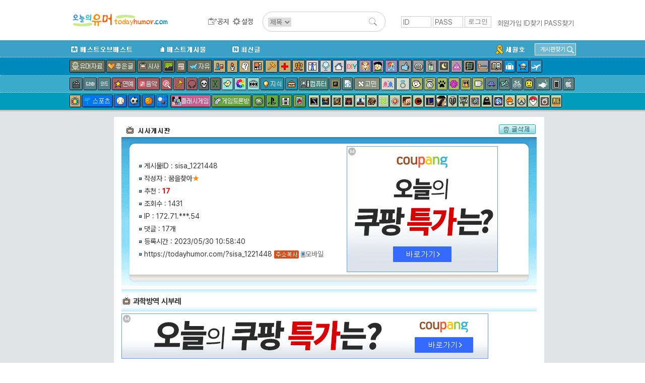

--- FILE ---
content_type: text/html; charset=UTF-8
request_url: http://www.todayhumor.co.kr/board/view.php?table=sisa&no=1221448&s_no=1221448&page=1
body_size: 19565
content:

<!DOCTYPE html>
<html>
<head>
<title>오늘의유머 - 과학방역 시부레</title>
<meta http-equiv="Content-Type" content="text/html; charset=utf-8">
<meta name="viewport" content="width=device-width, initial-scale=1.0">
<meta http-equiv="X-UA-Compatible" content="IE=edge">
<link href="/board/css/view.css?37282442218287" rel="stylesheet" type="text/css" />

<meta property="og:title" content="과학방역 시부레"/>
<meta property="og:description" content="마스크&nbsp;벗어도&nbsp;된다매

아오.
과학방역&nbsp;시부레
존내&nbsp;아프네&nbsp;ㅜㅜ


더&nbsp;문제가&nbsp;뭔지&nbsp;아세요?
"/>

        <!-- Google tag (gtag.js) -->
        <script async src="https://www.googletagmanager.com/gtag/js?id=G-2L9W4HP2HP"></script>
        <script>
          window.dataLayer = window.dataLayer || [];
          function gtag(){dataLayer.push(arguments);}
          gtag('js', new Date());

          gtag('config', 'G-2L9W4HP2HP');
        </script>	


<!-- <meta property="og:image" content="http://thimg.todayhumor.co.kr/test.png" />  -->

<script>
var device = 'pc';
var ok_flag = "Z6eglcWyna";
var table = "sisa";
var no = "1221448";
var parent_table = "sisa";
var parent_id = "1221448";
var ok = "17";
var nok = "0";
var ok_list_total = "<font color=red>[1]</font>  2023/05/30 11:02:10 &nbsp;162.158.***.43 &nbsp;leo10 &nbsp;<a href='//www.todayhumor.co.kr/board/list.php?kind=member&mn=719240' target='_blank'>719240</a><br><font color=red>[2]</font>  2023/05/30 11:02:28 &nbsp;175.223.***.242 &nbsp;곱게미친사위 &nbsp;<a href='//www.todayhumor.co.kr/board/list.php?kind=member&mn=25948' target='_blank'>25948</a><br><font color=red>[3]</font>  2023/05/30 11:15:57 &nbsp;122.32.***.170 &nbsp;후훗 &nbsp;<a href='//www.todayhumor.co.kr/board/list.php?kind=member&mn=1838' target='_blank'>1838</a><br><font color=red>[4]</font>  2023/05/30 11:19:30 &nbsp;211.48.***.47 &nbsp;근드운 &nbsp;<a href='//www.todayhumor.co.kr/board/list.php?kind=member&mn=779305' target='_blank'>779305</a><br><font color=red>[5]</font>  2023/05/30 12:09:41 &nbsp;58.29.***.173 &nbsp;내용무 &nbsp;<a href='//www.todayhumor.co.kr/board/list.php?kind=member&mn=757922' target='_blank'>757922</a><br><font color=red>[6]</font>  2023/05/30 12:27:05 &nbsp;50.98.***.7 &nbsp;태훈이계탔네 &nbsp;<a href='//www.todayhumor.co.kr/board/list.php?kind=member&mn=480270' target='_blank'>480270</a><br><font color=red>[7]</font>  2023/05/30 12:52:59 &nbsp;117.111.***.191 &nbsp;steph &nbsp;<a href='//www.todayhumor.co.kr/board/list.php?kind=member&mn=397708' target='_blank'>397708</a><br><font color=red>[8]</font>  2023/05/30 13:58:08 &nbsp;111.118.***.169 &nbsp;하루히러브 &nbsp;<a href='//www.todayhumor.co.kr/board/list.php?kind=member&mn=745499' target='_blank'>745499</a><br><font color=red>[9]</font>  2023/05/30 14:21:00 &nbsp;211.36.***.176 &nbsp;순진남자 &nbsp;<a href='//www.todayhumor.co.kr/board/list.php?kind=member&mn=359854' target='_blank'>359854</a><br><font color=red>[10]</font>  2023/05/30 14:41:15 &nbsp;211.177.***.10 &nbsp;거대호박 &nbsp;<a href='//www.todayhumor.co.kr/board/list.php?kind=member&mn=95676' target='_blank'>95676</a><br><font color=red>[11]</font>  2023/05/30 15:30:51 &nbsp;210.179.***.99 &nbsp;그림조아▶◀ &nbsp;<a href='//www.todayhumor.co.kr/board/list.php?kind=member&mn=798796' target='_blank'>798796</a><br><font color=red>[12]</font>  2023/05/30 17:51:56 &nbsp;61.74.***.33 &nbsp;희토류 &nbsp;<a href='//www.todayhumor.co.kr/board/list.php?kind=member&mn=350460' target='_blank'>350460</a><br><font color=red>[13]</font>  2023/05/30 17:58:32 &nbsp;172.70.***.68 &nbsp;임가좀비 &nbsp;<a href='//www.todayhumor.co.kr/board/list.php?kind=member&mn=379119' target='_blank'>379119</a><br><font color=red>[14]</font>  2023/05/30 18:25:01 &nbsp;172.70.***.163 &nbsp;못내미 &nbsp;<a href='//www.todayhumor.co.kr/board/list.php?kind=member&mn=395940' target='_blank'>395940</a><br><font color=red>[15]</font>  2023/05/30 20:15:50 &nbsp;182.227.***.248 &nbsp;슈가럽 &nbsp;<a href='//www.todayhumor.co.kr/board/list.php?kind=member&mn=767674' target='_blank'>767674</a><br><font color=red>[16]</font>  2023/05/30 20:52:26 &nbsp;211.244.***.146 &nbsp;팡팡스 &nbsp;<a href='//www.todayhumor.co.kr/board/list.php?kind=member&mn=743328' target='_blank'>743328</a><br><font color=red>[17]</font>  2023/05/31 04:32:39 &nbsp;114.205.***.250 &nbsp;마리키티 &nbsp;<a href='//www.todayhumor.co.kr/board/list.php?kind=member&mn=546234' target='_blank'>546234</a><br>";
var table_memo_no = "memo";
var memo_count_limit = "200";
var page = "1";
var prev_no = "1221447";
var next_no = "1221449";
var writer_member_no = "21012";
var memo_no_arr = [];
var main_thread_memo_num = 0;
var this_time_parent_memo_no;
var parent_memo_no_info_arr = [];//댓글의 parent_memo_no를 정리해놓은 array생성
var memo_rere_count_arr = [];//각 댓글의 대댓글 수
var is_blind_all_memo = false;

</script>



<!--  ad manager  -->
<script async src="https://securepubads.g.doubleclick.net/tag/js/gpt.js"></script>
<script>
  window.googletag = window.googletag || {cmd: []};
  googletag.cmd.push(function() {
		googletag.defineSlot('/237975088/tmp_destop_contens_page_upper_rectangle_in_us', [[300, 250], 'fluid'], 'div-gpt-ad-1622270790845-0').addService(googletag.pubads());
		googletag.defineSlot('/237975088/top_level_desktop_content_page_upper_rectangle', [[300, 250], 'fluid'], 'div-gpt-ad-1622271045311-0').addService(googletag.pubads());
		googletag.defineSlot('/237975088/top_Level_desktop_content_page_upper_wide', [[750, 100], 'fluid', [728, 90]], 'div-gpt-ad-1622271163879-0').addService(googletag.pubads());
		googletag.defineSlot('/237975088/top_level_Desktop_Contents_Page_Lower_Wide', [[728, 90], 'fluid', [750, 100]], 'div-gpt-ad-1622270579348-0').addService(googletag.pubads());
		googletag.pubads().enableSingleRequest();
		googletag.enableServices();
  });
</script>


</head>

<body leftmargin="0" topmargin="0" marginwidth="0" marginheight="0" style="/*background-color:yellow*/">



<!-- Latest compiled and minified CSS -->
<link rel="stylesheet" href="https://maxcdn.bootstrapcdn.com/bootstrap/3.3.6/css/bootstrap.min.css" integrity="sha384-1q8mTJOASx8j1Au+a5WDVnPi2lkFfwwEAa8hDDdjZlpLegxhjVME1fgjWPGmkzs7" crossorigin="anonymous">
<link rel="stylesheet" type="text/css" href="/board/css/default.css?4531293234310037" />
<link rel="stylesheet" type="text/css" href="/board/css/jquery.toastmessage.css?t5" />








<!--상단메뉴테이블 시작-->
<!--로고/로그인테이블시작 (로그아웃상태)-->
<!-- <div style='background-color: #472f92;color:white;font-weight: normal;text-align: center;padding:8px;'>
    <span style='font-size: 20px;font-weight: bold'>서버 작업공지</span><br>
    내일 새벽 12월 26일 2시부터 약 3시간 동안 서버 작업이 예정되어 있어, 오유 접속이 불가합니다.
</div>
 --><div id="mobile_alert" onclick="location.href='https://m.todayhumor.co.kr'">모바일 오유 바로가기<br />https://m.todayhumor.co.kr</div>

<!-- 특별 공지-->
<!-- <div style='background-color:#000;text-align: center;color:white;padding:5px 0'>
모바일 접속 문제 해결을 위한 서버작업중입니다.
며칠간 이미지로딩 등 문제가 있을 수 있습니다. 
</div>
 --><!-- 특별 공지 끝-->





<div id="logo_line_container">
	<div id="logo_line" class='cf'>

                    <div id="board_map">
                <table>                    
                    <tr>
                        <td>분류</td>
                        <td>게시판</td>
                    </tr>

                    <tr>
                        <td>베스트</td>
                        <td>
                            <li><div class='board_icon_mini bestofbest'></div><a href='/board/list.php?table=bestofbest'>베스트오브베스트</a></li>                            
                            <li><div class='board_icon_mini humorbest'></div><a href='/board/list.php?table=humorbest'>베스트</a></li>
                            <li><a href='/board/list.php?kind=todaybest'>오늘의베스트</a></li>

                        </td>
                    </tr>

                    <tr>
                        <td>유머</td>
                        <td>
                            <li><div class='board_icon_mini humordata'></div><a href='/board/list.php?table=humordata'>유머자료</a></li>
                            <li><div class='board_icon_mini humorstory'></div><a href='/board/list.php?table=humorstory'>유머글</a></li>                            
                        </td>
                    </tr>

                    <tr>
                        <td>이야기</td>
                        <td>
                            <li><div class='board_icon_mini freeboard'></div><a href='/board/list.php?table=freeboard'>자유</a></li>
                            <li><div class='board_icon_mini gomin'></div><a href='/board/list.php?table=gomin'>고민</a></li>
                            <li><div class='board_icon_mini love'></div><a href='/board/list.php?table=love'>연애</a></li>
                            <li><div class='board_icon_mini wedlock'></div><a href='/board/list.php?table=wedlock'>결혼생활</a></li>

                            <li><div class='board_icon_mini lovestory'></div><a href='/board/list.php?table=lovestory'>좋은글</a></li>
                            <li><div class='board_icon_mini boast'></div><a href='/board/list.php?table=boast'>자랑</a></li>
                            <li><div class='board_icon_mini panic'></div><a href='/board/list.php?table=panic'>공포</a></li>
                            <li><div class='board_icon_mini menbung'></div><a href='/board/list.php?table=menbung'>멘붕</a></li>
                            <li><div class='board_icon_mini soda'></div><a href='/board/list.php?table=soda'>사이다</a></li>
                            <li><div class='board_icon_mini dream'></div><a href='/board/list.php?table=dream'>꿈</a></li>
                            <li><div class='board_icon_mini poop'></div><a href='/board/list.php?table=poop'>똥</a></li>                            
                            <li><div class='board_icon_mini military'></div><a href='/board/list.php?table=military'>군대</a></li>
                            <li><div class='board_icon_mini military2'></div><a href='/board/list.php?table=military2'>밀리터리</a></li>
                            <li><div class='board_icon_mini mystery'></div><a href='/board/list.php?table=mystery'>미스터리</a></li>
                            <li><div class='board_icon_mini soju'></div><a href='/board/list.php?table=soju'>술한잔</a></li>
                            <li><div class='board_icon_mini today'></div><a href='/board/list.php?table=today'>오늘있잖아요</a></li>
                            <li><div class='board_icon_mini vote'></div><a href='/board/list.php?table=vote'>투표인증</a></li>
                            <li><div class='board_icon_mini newyear'></div><a href='/board/list.php?table=newyear'>새해</a></li>
                        </td>
                    </tr>
                    <tr>
                        <td>이슈</td>
                        <td>
                            <li><div class='board_icon_mini sisa'></div><a href='/board/list.php?table=sisa'>시사</a></li>
                            <li><div class='board_icon_mini sisaarch'></div><a href='/board/list.php?table=sisaarch'>시사아카이브</a></li>
                            <li><div class='board_icon_mini society'></div><a href='/board/list.php?table=society'>사회면</a></li>
                            <li><div class='board_icon_mini accident'></div><a href='/board/list.php?table=accident'>사건사고</a></li>                            
                        </td>
                    </tr>

                    <tr>
                        <td>생활</td>
                        <td>
                            <li><div class='board_icon_mini fashion'></div><a href='/board/list.php?table=fashion'>패션</a></li>
                            <li><div class='board_icon_mini selfshot'></div><a href='/board/list.php?table=selfshot'>패션착샷</a></li>
                            <li><div class='board_icon_mini babyshot'></div><a href='/board/list.php?table=babyshot'>아동패션착샷</a></li>
                            <li><div class='board_icon_mini beauty'></div><a href='/board/list.php?table=beauty'>뷰티</a></li>
                            <li><div class='board_icon_mini interior'></div><a href='/board/list.php?table=interior'>인테리어</a></li>
                            <li><div class='board_icon_mini diy'></div><a href='/board/list.php?table=diy'>DIY</a></li>
                            <li><div class='board_icon_mini cook'></div><a href='/board/list.php?table=cook'>요리</a></li>
                            <li><div class='board_icon_mini coffee'></div><a href='/board/list.php?table=coffee'>커피&차</a></li>
                            <li><div class='board_icon_mini baby'></div><a href='/board/list.php?table=baby'>육아</a></li>   
                            <li><div class='board_icon_mini law'></div><a href='/board/list.php?table=law'>법률</a></li>
                            <li><div class='board_icon_mini animal'></div><a href='/board/list.php?table=animal'>동물</a></li>
                            <li><div class='board_icon_mini readers'></div><a href='/board/list.php?table=readers'>책</a></li>
                            <li><div class='board_icon_mini jisik'></div><a href='/board/list.php?table=jisik'>지식</a></li>
                            <li><div class='board_icon_mini jobinfo'></div><a href='/board/list.php?table=jobinfo'>취업정보</a></li>
                            <li><div class='board_icon_mini plant'></div><a href='/board/list.php?table=plant'>식물</a></li>
                            <li><div class='board_icon_mini diet'></div><a href='/board/list.php?table=diet'>다이어트</a></li>
                            <li><div class='board_icon_mini medical'></div><a href='/board/list.php?table=medical'>의료</a></li>
                            <li><div class='board_icon_mini english'></div><a href='/board/list.php?table=english'>영어</a></li>
                            <li><div class='board_icon_mini matzip'></div><a href='/board/list.php?table=matzip'>맛집</a></li>
                            <li><div class='board_icon_mini favor'></div><a href='/board/list.php?table=favor'>추천사이트</a></li>

                            <li><div class='board_icon_mini overseabuy'></div><a href='/board/list.php?table=overseabuy'>해외직구</a></li>
                        
                        </td>
                    </tr>

                    <tr>
                        <td>취미</td>
                        <td>
                            <li><div class='board_icon_mini deca'></div><a href='/board/list.php?table=deca'>사진</a></li>
                            <li><div class='board_icon_mini photolec'></div><a href='/board/list.php?table=photolec'>사진강좌</a></li>
                            <li><div class='board_icon_mini camera'></div><a href='/board/list.php?table=camera'>카메라</a></li>
                            <li><div class='board_icon_mini comics'></div><a href='/board/list.php?table=comics'>만화</a></li>                            
                            <li><div class='board_icon_mini animation'></div><a href='/board/list.php?table=animation'>애니메이션</a></li>
                            <li><div class='board_icon_mini pony'></div><a href='/board/list.php?table=pony'>포니</a></li>
                            <li><div class='board_icon_mini bicycle2'></div><a href='/board/list.php?table=bicycle2'>자전거</a></li>
                            <li><div class='board_icon_mini car'></div><a href='/board/list.php?table=car'>자동차</a></li>                            
                            <li><div class='board_icon_mini travel'></div><a href='/board/list.php?table=travel'>여행</a></li>
                            <li><div class='board_icon_mini motorcycle'></div><a href='/board/list.php?table=motorcycle'>바이크</a></li>
                            <li><div class='board_icon_mini rivfishing'></div><a href='/board/list.php?table=rivfishing'>민물낚시</a></li>
                            <li><div class='board_icon_mini seafishing'></div><a href='/board/list.php?table=seafishing'>바다낚시</a></li>
                            <li><div class='board_icon_mini toy'></div><a href='/board/list.php?table=toy'>장난감</a></li>                                                        
                            <li><div class='board_icon_mini oekaki'></div><a href='/board/list.php?table=oekaki'>그림판</a></li>

                        </td>
                    </tr>


                    <tr>
                        <td>학술</td>
                        <td>
                            <li><div class='board_icon_mini economy'></div><a href='/board/list.php?table=economy'>경제</a></li>
                            <li><div class='board_icon_mini history'></div><a href='/board/list.php?table=history'>역사</a></li>
                            <li><div class='board_icon_mini art'></div><a href='/board/list.php?table=art'>예술</a></li>
                            <li><div class='board_icon_mini science'></div><a href='/board/list.php?table=science'>과학</a></li>
                            <li><div class='board_icon_mini phil'></div><a href='/board/list.php?table=phil'>철학</a></li>                            
                            <li><div class='board_icon_mini psy'></div><a href='/board/list.php?table=psy'>심리학</a></li>                            

                        </td>
                    </tr>


                    <tr>
                        <td>방송연예</td>
                        <td>
                            <li><div class='board_icon_mini star'></div><a href='/board/list.php?table=star'>연예</a></li>

                            <li><div class='board_icon_mini music'></div><a href='/board/list.php?table=music'>음악</a></li>
                            <li><div class='board_icon_mini findmusic'></div><a href='/board/list.php?table=findmusic'>음악찾기</a></li>
                            <li><div class='board_icon_mini instrument'></div><a href='/board/list.php?table=instrument'>악기</a></li>
                            <li><div class='board_icon_mini sound'></div><a href='/board/list.php?table=sound'>음향기기</a></li>
                            <li><div class='board_icon_mini movie'></div><a href='/board/list.php?table=movie'>영화</a></li>
                            <li><div class='board_icon_mini docu'></div><a href='/board/list.php?table=docu'>다큐멘터리</a></li>
                            <li><div class='board_icon_mini drama'></div><a href='/board/list.php?table=drama'>국내드라마</a></li>
                            <li><div class='board_icon_mini mid'></div><a href='/board/list.php?table=mid'>해외드라마</a></li>
                            <li><div class='board_icon_mini tvent'></div><a href='/board/list.php?table=tvent'>예능</a></li>
                            <li><div class='board_icon_mini podcast'></div><a href='/board/list.php?table=podcast'>팟케스트</a></li>
                        </td>
                    </tr>

                    <tr>
                        <td>방송프로그램</td>
                        <td>
                            <li><div class='board_icon_mini muhan'></div><a href='/board/list.php?table=muhan'>무한도전</a></li>
                            <li><div class='board_icon_mini thegenius'></div><a href='/board/list.php?table=thegenius'>더지니어스</a></li>                           
                            <li><div class='board_icon_mini gagconcert'></div><a href='/board/list.php?table=gagconcert'>개그콘서트</a></li>
                            <li><div class='board_icon_mini runningman'></div><a href='/board/list.php?table=runningman'>런닝맨</a></li>
                            <li><div class='board_icon_mini nagasu'></div><a href='/board/list.php?table=nagasu'>나가수</a></li>
                        </td>
                    </tr>


                    <tr>
                        <td>디지털</td>
                        <td>
                            <li><div class='board_icon_mini computer'></div><a href='/board/list.php?table=computer'>컴퓨터</a></li>                        
                            <li><div class='board_icon_mini programmer'></div><a href='/board/list.php?table=programmer'>프로그래머</a></li>                            
                            <li><div class='board_icon_mini it'></div><a href='/board/list.php?table=it'>IT</a></li>
                            <li><div class='board_icon_mini antivirus'></div><a href='/board/list.php?table=antivirus'>안티바이러스</a></li>
                            <li><div class='board_icon_mini iphone'></div><a href='/board/list.php?table=iphone'>애플</a></li>
                            <li><div class='board_icon_mini android'></div><a href='/board/list.php?table=android'>안드로이드</a></li>
                            <li><div class='board_icon_mini smartphone'></div><a href='/board/list.php?table=smartphone'>스마트폰</a></li>
                            <li><div class='board_icon_mini windowsmobile'></div><a href='/board/list.php?table=windowsmobile'>윈도우폰</a></li>
                            <li><div class='board_icon_mini symbian'></div><a href='/board/list.php?table=symbian'>심비안</a></li>                           
                        </td>
                    </tr>


                    <tr>
                        <td>스포츠</td>
                        <td>
                            <li><div class='board_icon_mini sports'></div><a href='/board/list.php?table=sports'>스포츠</a></li>
                            <li><div class='board_icon_mini soccer'></div><a href='/board/list.php?table=soccer'>축구</a></li>
                            <li><div class='board_icon_mini baseball'></div><a href='/board/list.php?table=baseball'>야구</a></li>
                            <li><div class='board_icon_mini basketball'></div><a href='/board/list.php?table=basketball'>농구</a></li>
                            <li><div class='board_icon_mini baduk'></div><a href='/board/list.php?table=baduk'>바둑</a></li>

                        </td>
                    </tr>

                    <tr>
                        <td>야구팀</td>
                        <td>
                            <li><div class='board_icon_mini bbsamsung'></div><a href='/board/list.php?table=bbsamsung'>삼성</a></li>
                            <li><div class='board_icon_mini bbdoosan'></div><a href='/board/list.php?table=bbdoosan'>두산</a></li>
                            <li><div class='board_icon_mini bbnc'></div><a href='/board/list.php?table=bbnc'>NC</a></li>
                            <li><div class='board_icon_mini bbnexen'></div><a href='/board/list.php?table=bbnexen'>넥센</a></li>
                            <li><div class='board_icon_mini bbhanwha'></div><a href='/board/list.php?table=bbhanwha'>한화</a></li>
                            <li><div class='board_icon_mini bbsk'></div><a href='/board/list.php?table=bbsk'>SK</a></li>
                            <li><div class='board_icon_mini bbkia'></div><a href='/board/list.php?table=bbkia'>기아</a></li>
                            <li><div class='board_icon_mini bblotte'></div><a href='/board/list.php?table=bblotte'>롯데</a></li>
                            <li><div class='board_icon_mini bblg'></div><a href='/board/list.php?table=bblg'>LG</a></li>
                            <li><div class='board_icon_mini bbkt'></div><a href='/board/list.php?table=bbkt'>KT</a></li>                                                        
                            <li><div class='board_icon_mini bbmlb'></div><a href='/board/list.php?table=bbmlb'>메이저리그</a></li>
                            <li><div class='board_icon_mini bbnpb'></div><a href='/board/list.php?table=bbnpb'>일본프로야구리그</a></li>
                        </td>
                    </tr>


                    <tr>
                        <td>게임1</td>
                        <td>
                            <li><div class='board_icon_mini gameroom'></div><a href='/board/list.php?table=gameroom'>플래시게임</a></li>                        
                            <li><div class='board_icon_mini gametalk'></div><a href='/board/list.php?table=gametalk'>게임토론방</a></li>
                            <li><div class='board_icon_mini xbox'></div><a href='/board/list.php?table=xbox'>엑스박스</a></li>
                            <li><div class='board_icon_mini ps'></div><a href='/board/list.php?table=ps'>플레이스테이션</a></li>
                            <li><div class='board_icon_mini nintendo'></div><a href='/board/list.php?table=nintendo'>닌텐도</a></li>
                            <li><div class='board_icon_mini mobilegame'></div><a href='/board/list.php?table=mobilegame'>모바일게임</a></li>


                        </td>
                    </tr>



                    <tr>
                        <td>게임2</td>
                        <td>
                            <li><div class='board_icon_mini dungeon'></div><a href='/board/list.php?table=dungeon'>던전앤파이터</a></li>
                            <li><div class='board_icon_mini lol'></div><a href='/board/list.php?table=lol'>롤</a></li>
                            <li><div class='board_icon_mini mabinogi'></div><a href='/board/list.php?table=mabinogi'>마비노기</a></li>
                            <li><div class='board_icon_mini mabi'></div><a href='/board/list.php?table=mabi'>마비노기영웅전</a></li>
                            <li><div class='board_icon_mini hstone'></div><a href='/board/list.php?table=hstone'>하스스톤</a></li>
                            <li><div class='board_icon_mini heroes'></div><a href='/board/list.php?table=heroes'>히어로즈오브더스톰</a></li>
                            <li><div class='board_icon_mini gta5'></div><a href='/board/list.php?table=gta5'>gta5</a></li>
                            <li><div class='board_icon_mini diablo3'></div><a href='/board/list.php?table=diablo3'>디아블로</a></li>
                            <li><div class='board_icon_mini diablo2'></div><a href='/board/list.php?table=diablo2'>디아블로2</a></li>
                            <li><div class='board_icon_mini fifa2'></div><a href='/board/list.php?table=fifa2'>피파온라인2</a></li>
                            <li><div class='board_icon_mini fifa3'></div><a href='/board/list.php?table=fifa3'>피파온라인3</a></li>
                            <li><div class='board_icon_mini warcraft'></div><a href='/board/list.php?table=warcraft'>워크래프트</a></li>
                            <li><div class='board_icon_mini wow'></div><a href='/board/list.php?table=wow'>월드오브워크래프트</a></li>
                            <li><div class='board_icon_mini actozma'></div><a href='/board/list.php?table=actozma'>밀리언아서</a></li>
                            <li><div class='board_icon_mini wtank'></div><a href='/board/list.php?table=wtank'>월드오브탱크</a></li>
                            <li><div class='board_icon_mini bns'></div><a href='/board/list.php?table=bns'>블레이드앤소울</a></li>
                            <li><div class='board_icon_mini blacksand'></div><a href='/board/list.php?table=black'>검은사막</a></li>
                            <li><div class='board_icon_mini starcraft'></div><a href='/board/list.php?table=starcraft'>스타크래프트</a></li>
                            <li><div class='board_icon_mini starcraft2'></div><a href='/board/list.php?table=starcraft2'>스타크래프트2</a></li>
                            <li><div class='board_icon_mini bf3'></div><a href='/board/list.php?table=bf3'>베틀필드3</a></li>
                            <li><div class='board_icon_mini minecraft'></div><a href='/board/list.php?table=minecraft'>마인크래프트</a></li>
                            <li><div class='board_icon_mini dayz'></div><a href='/board/list.php?table=dayz'>데이즈</a></li>
                            <li><div class='board_icon_mini civil'></div><a href='/board/list.php?table=civil'>문명</a></li>
                            <li><div class='board_icon_mini suddenattack'></div><a href='/board/list.php?table=suddenattack'>서든어택</a></li>
                            <li><div class='board_icon_mini tera'></div><a href='/board/list.php?table=tera'>테라</a></li>
                            <li><div class='board_icon_mini aion'></div><a href='/board/list.php?table=aion'>아이온</a></li>
                            <li><div class='board_icon_mini simcity5'></div><a href='/board/list.php?table=simcity5'>심시티5</a></li>                        
                            <li><div class='board_icon_mini ff'></div><a href='/board/list.php?table=ff'>프리스타일풋볼</a></li>
                            <li><div class='board_icon_mini specialforce'></div><a href='/board/list.php?table=specialforce'>스페셜포스</a></li>                            
                            <li><div class='board_icon_mini cyphers'></div><a href='/board/list.php?table=cyphers'>사이퍼즈</a></li>
                            <li><div class='board_icon_mini dota2'></div><a href='/board/list.php?table=dota2'>도타2</a></li>
                            <li><div class='board_icon_mini maple1'></div><a href='/board/list.php?table=maple1'>메이플스토리1</a></li>
                            <li><div class='board_icon_mini maple2'></div><a href='/board/list.php?table=maple2'>메이플스토리2</a></li>
                            <li><div class='board_icon_mini overwatch'></div><a href='/board/list.php?table=overwatch'>오버워치</a></li>
                            <li><div class='board_icon_mini overgroup'></div><a href='/board/list.php?table=overgroup'>오버워치그룹모집</a></li>
                            <li><div class='board_icon_mini pokemongo'></div><a href='/board/list.php?table=pokemongo'>포켓몬고</a></li>
                            <li><div class='board_icon_mini ffantasy14'></div><a href='/board/list.php?table=ffantasy14'>파이널판타지14</a></li>
                            <li><div class='board_icon_mini battlegrnd'></div><a href='/board/list.php?table=battlegrnd'>배틀그라운드</a></li>



                        </td>
                    </tr>

                    <tr>
                        <td>기타</td>
                        <td>
                            <li><div class='board_icon_mini religion'></div><a href='/board/list.php?table=religion'>종교</a></li>
                            <li><div class='board_icon_mini voca'></div><a href='/board/list.php?table=voca'>단어장</a></li>   
                            <li><div class='board_icon_mini databox'></div><a href='/board/list.php?table=databox'>자료창고</a></li>
                        </td>
                    </tr>

                    <tr>
                        <td>운영</td>
                        <td>
                            <li><div class='board_icon_mini announce'></div><a href='/board/list.php?table=announce'>공지사항</a></li>
                            <li><div class='board_icon_mini ou'></div><a href='/board/list.php?table=ou'>오유운영</a></li>
                            <li><div class='board_icon_mini askboard'></div><a href='/board/list.php?table=askboard'>게시판신청</a></li>                            
                            <li><a href='/board/hold/list.php'>보류</a></li>                            
                        </td>
                    </tr>


                    <tr>
                        <td>임시게시판</td>
                        <td>
                            <li><div class='board_icon_mini mers'></div><a href='/board/list.php?table=mers'>메르스</a></li>                                                    
                            <li><div class='board_icon_mini sewol'></div><a href='/board/list.php?table=sewol'>세월호</a></li>
                            <li><div class='board_icon_mini fukushima'></div><a href='/board/list.php?table=fukushima'>원전사고</a></li>
                            <li><div class='board_icon_mini rio2016'></div><a href='/board/list.php?table=rio2016'>2016리오올림픽</a></li>
                            <li><div class='board_icon_mini winter2018'></div><a href='/board/list.php?table=winter2018'>2018평창올림픽</a></li>
                            <li><div class='board_icon_mini corona19'></div><a href='/board/list.php?table=corona19'>코로나19</a></li>
                            <li><div class='board_icon_mini tokyo2020'></div><a href='/board/list.php?table=tokyo2020'>2020도쿄올림픽</a></li>
                            



                        </td>
                    </tr>

   


                </table></div>

		<div id="logo_line1" >
            <div id="logo_toplogo">
              <a href='/' target='_top'><img src='/toplogo/toplogo.gif' style="content:normal !important;"></a>            </div>
		</div><!--logo_line1-->



        <div id="logo_line2" >
            <div id="logo_menu">
                <a href="/board/list.php?table=announce" id="btn_topmenu_announce"></a>
                <!--<a href="/board/list.php?kind=total" id="btn_topmenu_total"></a>-->
                <!--<a href="/board/total_memo.php" id="btn_topmenu_total_memo"></a>-->
                <a href="/board/control_panel.php" id="btn_topmenu_control_panel"></a>
            </div>
            <div id="logo_line_search_div">
                <form action="/board/list.php" method="get" name="up_search" id="top_search" onsubmit="return up_search_check();">
                    <input type="hidden" name="kind" value="search">
                    <select name="keyfield">
                        <option value="subject" selected="">제목</option>
                        <option value="name">이름</option>
                    </select>
                    <input type="text" size="20" name="keyword" value="">
                    <input type="image" name="Submit" value="검색" src="/board/images/search_L.png">
                </form>
            </div>

        </div><!--logo_line2-->



        
        <div id='login_div' >
            <form name='login' method='post' action='https://www.todayhumor.co.kr/member/login.php' target='_top' onsubmit='return check_login()'>
                <input name='id' type='text' id='id' value='' class='login_input' placeholder='ID'>
                <input name='passwd' type='password' id='passwd' class='login_input' placeholder='PASS'>
                <input name='cur_url' type='hidden' value='https://www.todayhumor.co.kr/board/view.php?table=sisa&no=1221448&s_no=1221448&page=1'>
                <input type='submit' class='login_btn' value='로그인'>
            </form>
            <div id='login_user_menu'>
                <a href='https://www.todayhumor.co.kr/member/register.php' target='_top'>회원가입</a>
                <a href='https://www.todayhumor.co.kr/member/find_id.php' target='_top'>ID찾기</a>
                <a href='https://www.todayhumor.co.kr/member/find_pass.php' target='_top'>PASS찾기</a>
            </div>
        </div>

	</div><!--logo_line-->
</div><!--logo_line_container-->


<!--공지div end-->
<div id="topmenu_container">

    <div id="menu_explain_box"></div>
    <div id="topmenu_line0" class='cf'>
        <div class="topmenu_line_container">

            <li class="left"><a href="/board/list.php?table=bestofbest" class="topmenu_button" id="span_topmenu_bestofbest" data-name="베오베"></a></li>
            <li class="left"><a href="/board/list.php?table=humorbest" class="topmenu_button" id="span_topmenu_humorbest" data-name="베스트"></a></li>
            <li class="left"><a href="/board/list.php?kind=total" class="topmenu_button" id="span_topmenu_new" data-name="최신글"></a></li>


            <!-- 게시판찾기 div-->
            <div id="find_board_container">
                <div id="top_find_board_btn">
                    <span>게시판찾기</span>
                    <img src="/board/images/search_S.png">
                </div>
                <div id="top_find_board" style="display:none;">
                    <form id="top_find_board_form" action="list.php" method="get" onsubmit="return find_board_check();">
                        <div>
                            <input type="text" id="top_table_name" autocomplete="off">
                            <input type="hidden" name="table" />
                            <input type="image" name="Submit" value="검색" src="/board/images/search_S.png">
                        </div>
                        <div id="selection"></div>
                    </form>
                </div>
            </div>
            <!-- 게시판찾기 div end-->

            <li class='topmenu_line0_special_board'><a href="/board/list.php?table=sewol"><img src="/board/images/topmenu_sewol.gif"></a></li>
            <!-- <li class='topmenu_line0_special_board'><a href="/board/list.php?table=corona19"><img src="/board/images/topmenu_corona19.gif"></a></li> -->
            
            
        </div>
    </div>











    <div id="topmenu_line1">
        <div class="topmenu_line_container cf">
            <!-- <a href="/board/list.php?table=humorstory" class="topmenu_button" id="span_topmenu_humorstory" data-name="유머글"></a> -->
            <a href="/board/list.php?table=humordata" class="topmenu_button" id="span_topmenu_humordata" data-name="유머자료"></a>
            <a href="/board/list.php?table=lovestory" class="topmenu_button" id="span_topmenu_lovestory" data-name="좋은글"></a>
            <a href="/board/list.php?table=sisa" class="topmenu_button" id="span_topmenu_sisa" data-name="시사"></a>
            <a href="/board/list.php?table=economy" class="topmenu_button" id="span_topmenu_economy" data-name="경제"></a>
            <a href="/board/list.php?table=society" class="topmenu_button" id="span_topmenu_society" data-name="사회면"></a>
            <a href="/board/list.php?table=freeboard" class="topmenu_button" id="span_topmenu_freeboard" data-name="자유게시판"></a>
            <a href="/board/list.php?table=science" class="topmenu_button" id="span_topmenu_science" data-name="과학"></a>
            <a href="/board/list.php?table=phil" class="topmenu_button" id="span_topmenu_phil" data-name="철학"></a>
            <a href="/board/list.php?table=psy" class="topmenu_button" id="span_topmenu_psy" data-name="심리학"></a>
            <a href="/board/list.php?table=art" class="topmenu_button" id="span_topmenu_art" data-name="예술"></a>
            <a href="/board/list.php?table=law" class="topmenu_button" id="span_topmenu_law" data-name="법"></a>
            <a href="/board/list.php?table=medical" class="topmenu_button" id="span_topmenu_medical" data-name="의료"></a>
            <a href="/board/list.php?table=history" class="topmenu_button" id="span_topmenu_history" data-name="역사"></a>
            <a href="/board/list.php?table=fashion" class="topmenu_button" id="span_topmenu_fashion" data-name="패션"></a>
            <a href="/board/list.php?table=beauty" class="topmenu_button" id="span_topmenu_beauty" data-name="뷰티"></a>
            <a href="/board/list.php?table=interior" class="topmenu_button" id="span_topmenu_interior" data-name="인테리어"></a>
            <a href="/board/list.php?table=diy" class="topmenu_button" id="span_topmenu_diy" data-name="DIY"></a>
            <a href="/board/list.php?table=animation" class="topmenu_button" id="span_topmenu_animation" data-name="애니메이션"></a>
            <a href="/board/list.php?table=comics" class="topmenu_button" id="span_topmenu_comics" data-name="만화"></a>
            <a href="/board/list.php?table=pony" class="topmenu_button" id="span_topmenu_pony" data-name="포니"></a>
            <a href="/board/list.php?table=boast" class="topmenu_button" id="span_topmenu_boast" data-name="자랑"></a>
            <a href="/board/list.php?table=menbung" class="topmenu_button" id="span_topmenu_menbung" data-name="멘붕"></a>
            <a href="/board/list.php?table=soda" class="topmenu_button" id="span_topmenu_soda" data-name="사이다"></a>
            <a href="/board/list.php?table=dream" class="topmenu_button" id="span_topmenu_dream" data-name="꿈"></a>
            <a href="/board/list.php?table=poop" class="topmenu_button" id="span_topmenu_poop" data-name="똥"></a>
            <a href="/board/list.php?table=military" class="topmenu_button" id="span_topmenu_military" data-name="군대"></a>
            <a href="/board/list.php?table=military2" class="topmenu_button" id="span_topmenu_military2" data-name="밀리터리"></a>

            <a href="/board/list.php?table=readers" class="topmenu_button" id="span_topmenu_readers" data-name="책"></a>
            <a href="/board/list.php?table=travel" class="topmenu_button" id="span_topmenu_travel" data-name="여행"></a>
            <a href="/board/list.php?table=overseabuy" class="topmenu_button" id="span_topmenu_overseabuy" data-name="해외직구"></a>

            <a href="/board/list.php?table=emigration" class="topmenu_button" id="span_topmenu_emigration" data-name="이민"></a>
        </div>
    </div>

    <div id="topmenu_line2">
        <div class="topmenu_line_container cf">
            <a href="/board/list.php?table=movie" class="topmenu_button" id="span_topmenu_movie" data-name="영화"></a>
            <a href="/board/list.php?table=drama" class="topmenu_button" id="span_topmenu_drama" data-name="국내드라마"></a>
            <a href="/board/list.php?table=mid" class="topmenu_button" id="span_topmenu_mid" data-name="외국드라마"></a>
            <a href="/board/list.php?table=star" class="topmenu_button" id="span_topmenu_star" data-name="연예"></a>
            <a href="/board/list.php?table=music" class="topmenu_button" id="span_topmenu_music" data-name="음악"></a>
            <a href="/board/list.php?table=findmusic" class="topmenu_button" id="span_topmenu_findmusic" data-name="음악찾기"></a>
            <a href="/board/list.php?table=instrument" class="topmenu_button" id="span_topmenu_instrument" data-name="악기"></a>
            <a href="/board/list.php?table=sound" class="topmenu_button" id="span_topmenu_sound" data-name="음향기기"></a>
            <a href="/board/list.php?table=panic" class="topmenu_button" id="span_topmenu_panic" data-name="공포"></a>
            <a href="/board/list.php?table=mystery" class="topmenu_button" id="span_topmenu_mystery" data-name="미스터리"></a>
            <a href="/board/list.php?table=oekaki" class="topmenu_button" id="span_topmenu_oekaki" data-name="오유그림판"></a>
            <a href="/board/list.php?table=deca" class="topmenu_button" id="span_topmenu_deca" data-name="사진"></a>
            <!-- <a href="/board/list.php?table=photolec" class="topmenu_button" id="span_topmenu_photolec" data-name="사진강좌"></a> -->
            <a href="/board/list.php?table=camera" class="topmenu_button" id="span_topmenu_camera" data-name="카메라"></a>
            <a href="/board/list.php?table=jisik" class="topmenu_button" id="span_topmenu_jisik" data-name="지식인"></a>
            <a href="/board/list.php?table=jobinfo" class="topmenu_button" id="span_topmenu_jobinfo" data-name="취업정보"></a>
            <a href="/board/list.php?table=computer" class="topmenu_button" id="span_topmenu_computer" data-name="컴퓨터"></a>
            <a href="/board/list.php?table=it" class="topmenu_button" id="span_topmenu_it" data-name="IT"></a>
            <a href="/board/list.php?table=programmer" class="topmenu_button" id="span_topmenu_programmer" data-name="프로그래머"></a>
            <a href="/board/list.php?table=gomin" class="topmenu_button" id="span_topmenu_gomin" data-name="고민"></a>
            <a href="/board/list.php?table=love" class="topmenu_button" id="span_topmenu_love" data-name="연애"></a>
            <a href="/board/list.php?table=wedlock" class="topmenu_button" id="span_topmenu_wedlock" data-name="결혼생활"></a>
            <a href="/board/list.php?table=baby" class="topmenu_button" id="span_topmenu_baby" data-name="육아"></a>
            <a href="/board/list.php?table=diet" class="topmenu_button" id="span_topmenu_diet" data-name="다이어트"></a>
            <a href="/board/list.php?table=animal" class="topmenu_button" id="span_topmenu_animal" data-name="동물"></a>
            <a href="/board/list.php?table=plant" class="topmenu_button" id="span_topmenu_plant" data-name="식물"></a>
            <a href="/board/list.php?table=cook" class="topmenu_button" id="span_topmenu_cook" data-name="요리"></a>
            <a href="/board/list.php?table=coffee" class="topmenu_button" id="span_topmenu_coffee" data-name="커피&차"></a>
            <a href="/board/list.php?table=car" class="topmenu_button" id="span_topmenu_car" data-name="자동차"></a>
            <a href="/board/list.php?table=motorcycle" class="topmenu_button" id="span_topmenu_motorcycle" data-name="바이크"></a>
            <a href="/board/list.php?table=bicycle2" class="topmenu_button" id="span_topmenu_bicycle2" data-name="자전거"></a>
            <a href="/board/list.php?table=toy" class="topmenu_button" id="span_topmenu_toy" data-name="장난감"></a>
            <a href="/board/intro/portal_fishing.php" class="topmenu_button" id="span_topmenu_fishing" data-name="낚시"></a>
            <!--<a href="/board/list.php?table=soju" class="topmenu_button" id="span_topmenu_soju" data-name="한잔했어요"></a>-->
            <a href="/board/list.php?table=smartphone" class="topmenu_button" id="span_topmenu_smartphone" data-name="스마트폰"></a>
            <a href="/board/list.php?table=iphone" class="topmenu_button" id="span_topmenu_iphone" data-name="애플"></a>
            <!-- <a href="/board/list.php?table=android" class="topmenu_button" id="span_topmenu_android" data-name="안드로이드"></a>-->

        </div>
    </div>
    <div id="topmenu_line3">
        <div class="topmenu_line_container cf">
            <a href="/board/list.php?table=tvent" class="topmenu_button" id="span_topmenu_tvent" data-name="예능"></a>
            <!-- <a href="/board/list.php?table=muhan" class="topmenu_button" id="span_topmenu_muhan" data-name="무한도전"></a> -->
            <a href="/board/list.php?table=sports" class="topmenu_button" id="span_topmenu_sports" data-name="스포츠"></a>
            <a href="/board/list.php?table=baseball" class="topmenu_button" id="span_topmenu_baseball" data-name="야구"></a>
            <a href="/board/list.php?table=soccer" class="topmenu_button" id="span_topmenu_soccer" data-name="축구"></a>
            <a href="/board/list.php?table=basketball" class="topmenu_button" id="span_topmenu_basketball" data-name="농구"></a>
            <a href="/board/list.php?table=baduk" class="topmenu_button topmenu_division" id="span_topmenu_baduk" data-name="바둑"></a>


            <a href="/board/list.php?table=gameroom" class="topmenu_button" id="span_topmenu_gameroom" data-name="플래시게임방"></a>
            <a href="/board/list.php?table=gametalk" class="topmenu_button" id="span_topmenu_gametalk" data-name="게임토론방"></a>
            <a href="/board/list.php?table=xbox" class="topmenu_button" id="span_topmenu_xbox" data-name="엑스박스"></a>
            <a href="/board/list.php?table=ps" class="topmenu_button" id="span_topmenu_ps" data-name="플레이스테이션"></a>
            <a href="/board/list.php?table=nintendo" class="topmenu_button" id="span_topmenu_nintendo" data-name="닌텐도"></a>
            <a href="/board/list.php?table=mobilegame" class="topmenu_button topmenu_division" id="span_topmenu_mobilegame" data-name="모바일게임"></a>
            <a href="/board/list.php?table=starcraft" class="topmenu_button topmenu_game" id="span_topmenu_starcraft" data-name="스타크래프트"></a>
            <a href="/board/list.php?table=starcraft2" class="topmenu_button topmenu_game" id="span_topmenu_starcraft2" data-name="스타크래프트2"></a>
            <a href="/board/list.php?table=wow" class="topmenu_button topmenu_game" id="span_topmenu_wow" data-name="와우"></a>
            <a href="/board/list.php?table=diablo2" class="topmenu_button topmenu_game" id="span_topmenu_diablo2" data-name="디아블로2"></a>
            <a href="/board/list.php?table=diablo3" class="topmenu_button topmenu_game" id="span_topmenu_diablo3" data-name="디아블로3"></a>
            <a href="/board/list.php?table=dungeon" class="topmenu_button topmenu_game" id="span_topmenu_dungeon" data-name="던전앤파이터"></a>
            <a href="/board/list.php?table=mabinogi" class="topmenu_button topmenu_game" id="span_topmenu_mabinogi" data-name="마비노기"></a>
            <a href="/board/list.php?table=mabi" class="topmenu_button topmenu_game" id="span_topmenu_mabi" data-name="마비노기영웅전"></a>
            <a href="/board/list.php?table=minecraft" class="topmenu_button topmenu_game" id="span_topmenu_minecraft" data-name="마인크래프트"></a>
            <a href="/board/list.php?table=cyphers" class="topmenu_button topmenu_game" id="span_topmenu_cyphers" data-name="사이퍼즈"></a>
            <a href="/board/list.php?table=lol" class="topmenu_button topmenu_game" id="span_topmenu_lol" data-name="리그오브레전드"></a>
            <!-- <a href="/board/list.php?table=bf3" class="topmenu_button topmenu_game" id="span_topmenu_bf3" data-name="배틀필드"></a> -->
            <!-- <a href="/board/list.php?table=fifa3" class="topmenu_button topmenu_game" id="span_topmenu_fifa3" data-name="피파온라인3"></a> -->
            <a href="/board/list.php?table=bns" class="topmenu_button topmenu_game" id="span_topmenu_bns" data-name="블레이드앤소울"></a>
            <!-- <a href="/board/list.php?table=actozma" class="topmenu_button topmenu_game" id="span_topmenu_actozma" data-name="밀리언아서"></a>             -->
            <a href="/board/list.php?table=wtank" class="topmenu_button topmenu_game" id="span_topmenu_wtank" data-name="월드오브탱크"></a>
            <a href="/board/list.php?table=gta5" class="topmenu_button topmenu_game" id="span_topmenu_gta5" data-name="GTA5"></a>
            <a href="/board/list.php?table=hstone" class="topmenu_button topmenu_game" id="span_topmenu_hstone" data-name="하스스톤"></a>

			<a href="/board/list.php?table=blacksand" class="topmenu_button topmenu_game" id="span_topmenu_black" data-name="검은사막"></a>
            <a href="/board/list.php?table=heroes" class="topmenu_button topmenu_game" id="span_topmenu_heroes" data-name="히어로즈 오브 더 스톰"></a>
            <a href="/board/list.php?table=maple1" class="topmenu_button topmenu_game" id="span_topmenu_maple1" data-name="메이플스토리1"></a>
            <a href="/board/list.php?table=overwatch" class="topmenu_button topmenu_game" id="span_topmenu_overwatch" data-name="오버워치"></a>
            <a href="/board/list.php?table=pokemongo" class="topmenu_button topmenu_game" id="span_topmenu_pokemongo" data-name="포켓몬고"></a>

            <a href="/board/list.php?table=ffantasy14" class="topmenu_button topmenu_game" id="span_topmenu_ffantasy14" data-name="파이널판타지14"></a>
            <a href="/board/list.php?table=battlegrnd" class="topmenu_button topmenu_game" id="span_topmenu_battlegrnd" data-name="배틀그라운드"></a>


        </div>
    </div>

    

	<div id="topmenu_shadow"></div>
</div>



























<style>
.whole_box_background {
	background-color:#e1e4e6;
	}

.memoTextarea_background{
	 }
</style>



<div class="whole_box" style="margin:0;padding:10px;background-color:#e1e4e6;">



	<div class="vertical_container" style="width:829px; margin:0 auto;">


<!-- 개인페이지 좌측 메뉴 -->




		<!-- table_container에서 양쪽 흰색 여백(15px)을 가지고 있음-->
		<div class="table_container" style="width:854px;float:left;background-color:white;padding:10px 0;">















		<div class="containerInner" id="containerInner">

			




			<div class="viewTitleDiv" style="width:822px">
				<a href=list.php?table=sisa target="_top"><img src="images/title_sisa.gif?204" border=0 style="float:left"></a>

						
				<a href=delete.php?kind=&table=sisa&no=1221448&page=1&keyfield=&keyword=&mn=&flag=71f25d2547c811ba8f215a5189abec5b&t=1768580157 target="_top"><img src="images/delete.gif?1" width="73" height="19" border=0 style="float:right" onclick="return confirm('이 게시글의 일반글/베스트/베오베 일괄삭제됩니다.\n삭제하시겠습니까?')"></a>
			



			</div><!--viewTitleDiv-->
			<div style="clear:both"></div>

						<div class="writerInfoContainer" >
				<div class = "ad_adsense" style="position:absolute;left:447px;top:18px">
				<script type="text/javascript">
(function(cl,i,c,k,m,o,n){m=cl.location.protocol+c;o=cl.referrer;m+='&mon_rf='+encodeURIComponent(o);
n='<'+i+' type="text/javascript" src="'+m+'"></'+i+'>';cl.writeln(n);
})(document,'script','//tab2.clickmon.co.kr/pop/wp_ad_300_js.php?PopAd=CM_M_1003067%7C%5E%7CCM_A_1024838%7C%5E%7CAdver_M_1046207&rt_ad_id_code=RTA_106211');
</script>				</div>





				<div class="writerInfoContents" >
					<div>게시물ID : sisa_1221448</div>
					<div>작성자 : <span id='viewPageWriterNameSpan' mn='21012' name='꿈을찾아'><a href=list.php?kind=member&mn=21012 style='color:#666' target='_blank'><b>꿈을찾아</b></a><span style="color:#FF8C00;">★</span></span> </div>
					<div>추천 : <span class='view_ok_nok'>17</span></div>
					<div>조회수 : 1431</div>
					<div>IP : 172.71.***.54</div>
					<div>댓글 : 17개</div>
					<div>  등록시간 : 2023/05/30 10:58:40</div>
					<div></div>
					<div>
						<span id='short_url_span'>https://todayhumor.com/?sisa_1221448</span> <IMG SRC="/board/images/copy_url_btn.gif" id="copyShortURLBtn" style='cursor:pointer' onclick="copy_to_clipboard('https://todayhumor.com/?sisa_1221448')">

						<!-- <input type="text" value="https://todayhumor.com/?sisa_1221448" id="hidden_short_url_text" style="display:none"> -->
						<a href='//m.todayhumor.co.kr/view.php?table=sisa&no=1221448'><img src='//www.todayhumor.co.kr/board/images/list_icon_mobile.gif' border='0' /><span style='color:#666'>모바일</span></a>
					</div>

				</div><!--writerInfoContents-->


				<div></div>
				<div class="writerInfoBgLeft"></div>
				<div class="writerInfoBgMiddle" ></div>
				<div class="writerInfoBgRight"></div>

			</div><!-- writerInfoContainer -->
			<div style="clear:both"></div>


			<div class="viewSubjectDiv" style="word-break:break-all;">
								<div><span class='board_icon_mini sisa' style='float:left;margin-right:3px;'></span> <!--EAP_SUBJECT-->과학방역 시부레<!--/EAP_SUBJECT--> </div>
			</div><!--viewSubjectDiv-->





			<div class="contentContainer">

				<div style="margin-bottom:10px;text-align:left;;padding-bottom:0px">
				<script type="text/javascript">
(function(cl,i,c,k,m,o,n){m=cl.location.protocol+c;o=cl.referrer;m+='&mon_rf='+encodeURIComponent(o);
n='<'+i+' type="text/javascript" src="'+m+'"></'+i+'>';cl.writeln(n);
})(document,'script','//tab2.clickmon.co.kr/pop/wp_ad_728_js.php?PopAd=CM_M_1003067%7C%5E%7CCM_A_1024838%7C%5E%7CAdver_M_1046207&rt_ad_id_code=RTA_106212');
</script>				</div>

				



				<div class="viewContent">
						
						마스크&nbsp;벗어도&nbsp;된다매<br />  <br />  아오.<br />  과학방역&nbsp;시부레<br />  존내&nbsp;아프네&nbsp;ㅜㅜ<br />  <br />  <br />  더&nbsp;문제가&nbsp;뭔지&nbsp;아세요?<br />  <br />  의무&nbsp;격리기간&nbsp;해제<br />  나&nbsp;지금&nbsp;길거리&nbsp;돌아다니면서&nbsp;바이러스&nbsp;뿌리고&nbsp;다녀도<br />  되는&nbsp;상태가&nbsp;<br />  현재&nbsp;과학방역&nbsp;중인&nbsp;대한민국<br />  <br />  <br />  춥고&nbsp;아프고&nbsp;머리&nbsp;아프고.&nbsp;<br />  처음&nbsp;걸렸을때보다&nbsp;왜&nbsp;더&nbsp;아프지&nbsp;ㅜㅜ<div class="upfile" id="upfile1"> 					<img src="http://thimg.todayhumor.co.kr/upfile/202305/1685411921acb9831c1fa14a84b06faf0385000acd__mn21012__w3197__h1067__f296522__Ym202305.jpg" width='3197' height='1067' name="upfile1" /></div><div class="upfile" id="upfile2"> 					<img src="http://thimg.todayhumor.co.kr/upfile/202305/1685411921e24c778f0e1f493d8c7d1a320056adc3__mn21012__w1146__h3041__f278290__Ym202305.jpg" width='1146' height='3041' name="upfile2" /></div>
										</div><!--viewContent-->

				<!--출처-->
				
				<!--출처보완-->
				<div id='add_source_container'>
									</div>


								<div id='viewScrapDiv' class="viewScrapDiv cf" style="position:relative;text-align:left;margin-top:15px">

				<div style='float:left'>
					<img src="images/doscrap2.gif?4" style="width:123px;height:41px;cursor:pointer;margin-right:10px;" onClick="ouscrap_click(this)">
					<img src='images/view_source2.gif' style='cursor: pointer;' onclick="show_content_source_modal()">
				</div>

				<div style='float:right;postion:relative;top:10px'>
					<img src="images/source_add.gif" border=0 onClick="open_add_source_form()" style='cursor:pointer;width:88px;height:33px;'>


					<img src="images/accuse_board.gif?2" border=0 onClick="accuse_member('sisa','1221448','board')" style='cursor:pointer; content:normal !important; position:static !important; display:inline !important; width:94px !important; height:33px !important; visibility:visible !important;margin-left:10px !important'>

				</div>

								</div><!--viewScrapDiv-->

								
			</div><!--contentContainer-->

						<div class="viewHorizonBar">
			<!--
				<div class="horizonBarInnerLeft"></div>
				<div class="horizonBarInnerRight"></div>
			-->
			</div>

			<!--okNokDescDiv-->
			<div class="okNokBookDiv"  style="position:relative; display:block !important; width:804px !important;visibility:visible !important;">
				<div style="height:150px;">
					<img name="btn_ok" class='btn_ok' src="/board/images/ok4.gif?1" width="115" height="137" border="0" onClick="ok_click()" ondblclick="preventdbclick(event);" style="cursor:pointer;">
					<img name="btn_disagree" class='btn_disagree' src="/board/images/board_disagree.gif?1" width="115" height="137" border="0" onclick="nok_click()" ondblclick="preventdbclick(event);" style="cursor:pointer;">

				</div>
				<div class="okNokDescDiv"></div>
			</div>

			<div id="nokReasonDiv" style="display: none; font-size: 12px;">
				<form id="nokReasonForm">
					<div style="font-weight: bold;">비공감 사유를 적어주세요. <span style='font-weight:normal'>(댓글 형식으로 추가되며, 삭제가 불가능합니다)</span></div>
					<div><textarea name="nok_reason" style="width: 800px; height: 100px; padding: 6px; font-size: 12px;"></textarea></div>
					<div style="text-align: right;">
						<input style="width: 100px;" type="button" value="확인" id="nok_reason_submit_btn" onclick="nok_reason_submit();" />
					</div>
				</form>
			</div>

						<div class="viewHorizonBar">
			</div>


			<div class="okListDiv">
				<center><input type=button value="전체추천리스트보기" onClick="combo_ok()"><br></center>

				<div style='font-size:14px;color:gray;font-weight:bold;margin:10px 0 10px'>이 게시물을 추천한 분들의 목록입니다.</div>
				<div id="ok_layer">
				<font color=red>[1]</font>  2023/05/30 11:02:10 &nbsp;162.158.***.43 &nbsp;leo10 &nbsp;<a href='//www.todayhumor.co.kr/board/list.php?kind=member&mn=719240' target='_blank'>719240</a><br><font color=red>[2]</font>  2023/05/30 11:02:28 &nbsp;175.223.***.242 &nbsp;곱게미친사위 &nbsp;<a href='//www.todayhumor.co.kr/board/list.php?kind=member&mn=25948' target='_blank'>25948</a><br><font color=red>[3]</font>  2023/05/30 11:15:57 &nbsp;122.32.***.170 &nbsp;후훗 &nbsp;<a href='//www.todayhumor.co.kr/board/list.php?kind=member&mn=1838' target='_blank'>1838</a><br><font color=red>[4]</font>  2023/05/30 11:19:30 &nbsp;211.48.***.47 &nbsp;근드운 &nbsp;<a href='//www.todayhumor.co.kr/board/list.php?kind=member&mn=779305' target='_blank'>779305</a><br><font color=red>[5]</font>  2023/05/30 12:09:41 &nbsp;58.29.***.173 &nbsp;내용무 &nbsp;<a href='//www.todayhumor.co.kr/board/list.php?kind=member&mn=757922' target='_blank'>757922</a><br><font color=red>[6]</font>  2023/05/30 12:27:05 &nbsp;50.98.***.7 &nbsp;태훈이계탔네 &nbsp;<a href='//www.todayhumor.co.kr/board/list.php?kind=member&mn=480270' target='_blank'>480270</a><br><font color=red>[7]</font>  2023/05/30 12:52:59 &nbsp;117.111.***.191 &nbsp;steph &nbsp;<a href='//www.todayhumor.co.kr/board/list.php?kind=member&mn=397708' target='_blank'>397708</a><br><font color=red>[8]</font>  2023/05/30 13:58:08 &nbsp;111.118.***.169 &nbsp;하루히러브 &nbsp;<a href='//www.todayhumor.co.kr/board/list.php?kind=member&mn=745499' target='_blank'>745499</a><br><font color=red>[9]</font>  2023/05/30 14:21:00 &nbsp;211.36.***.176 &nbsp;순진남자 &nbsp;<a href='//www.todayhumor.co.kr/board/list.php?kind=member&mn=359854' target='_blank'>359854</a><br><font color=red>[10]</font>  2023/05/30 14:41:15 &nbsp;211.177.***.10 &nbsp;거대호박 &nbsp;<a href='//www.todayhumor.co.kr/board/list.php?kind=member&mn=95676' target='_blank'>95676</a><br>				</div><!--ok_layer-->
			</div><!--okListDiv-->


						<div class="viewHorizonBar">
			</div>

			<div id='purudingding' style="text-align:center;background:#f6f6f6;font-weight:bold;line-height:140%;padding:5px 0;margin-bottom:10px"><!--푸르딩딩안내-->
				<font color="#413D8F" size="3">푸르딩딩:추천수 3이상 댓글은 배경색이 바뀝니다.
				<br>(단,비공감수가 추천수의 1/3 초과시 해당없음)</font>
			</div>


			<div id='blind_all_memo_desc'  class="well" style='padding:100px;text-align:center;font-size:15px;font-weight:bold;color: #a94442;background-color: #f2dede;border-color: #ebccd1;display: none;'>댓글 분란 또는 분쟁 때문에 전체 댓글이 블라인드 처리되었습니다.</div>



			<!--댓글 자리-->
			<div id='memoContainerDiv'></div>


			<!--noMoreReplyPop자리-->
			<div id="noMoreReplyDiv" style="text-align:center;background-color:#D3FF00;font-size:13px;padding:20px;display:none">
			새로운 댓글이 없습니다.
			</div>


			<div id='loadMoreReplyBtnDiv' style="text-align:center;">
				<input type="button" class='viewNewMemoBtn' value="새로운 댓글 확인하기(단축키 'R')" id="moreReplyButton" onClick="loadMoreReply()">
			</div>








			<!-- 하단 광고 구글 -->
			<div class="under_ad_div" style="padding:20px 0 20px 0;border-bottom:0px solid gray;text-align:left">
				<div style=\"text-align:left\">
					<div style=\"position:relative;\">
						<script type="text/javascript">
(function(cl,i,c,k,m,o,n){m=cl.location.protocol+c;o=cl.referrer;m+='&mon_rf='+encodeURIComponent(o);
n='<'+i+' type="text/javascript" src="'+m+'"></'+i+'>';cl.writeln(n);
})(document,'script','//tab2.clickmon.co.kr/pop/wp_ad_728_js.php?PopAd=CM_M_1003067%7C%5E%7CCM_A_1024838%7C%5E%7CAdver_M_1046207&rt_ad_id_code=RTA_106213');
</script>					</div>
				</div>


			</div>
			<!-- 하단 광고 끝-->






			
			<div style="width:100%; border:1px solid gray;text-align:center;padding:30px 0 30px ;margin:20px 0 10px ;">
				<p style="font-size:12px;font-weight:bold;margin-bottom:10px">
					죄송합니다. 댓글 작성은 회원만 가능합니다.
				</p>
			</div>						

			<div class="viewHorizonBar">

			</div>

			<!--okNokDescDiv-->
			<div class="okNokBookDiv" style="position:relative; display:block !important; width:804px !important; visibility:visible !important;">
				<div style="height:150px;">
					<img name="btn_ok" class='btn_ok' src="/board/images/ok4.gif?1" width="115" height="137" border="0" onClick="ok_click()" ondblclick="preventdbclick(event);" style="cursor:pointer;">
					<img name="btn_disagree" class='btn_disagree' src="/board/images/board_disagree.gif?1" width="115" height="137" border="0" onclick="nok_click()" ondblclick="preventdbclick(event);" style="cursor:pointer;">
				</div>
				<div class="okNokDescDiv"></div>
			</div>

			<div class="viewHorizonBar">

			</div>


			<div class="viewWriteModifyDeleteDiv" style="">

										<div style="position:absolute;float:left">
					<a href=write.php?table=sisa target="_top" ><img src="images/write_confirm.gif?1" width="73" height="19" border=0 ></a>
				</div>

				<div style="float:right;margin-bottom:10px;">

					<a href=list.php?table=sisa&page=1 target="_top"><img src="images/list.gif?1" width="73" height="19" border=0></a>
					<a href=modify.php?table=sisa&no=1221448&page=1&keyfield=&keyword= target="_top"><img src='images/modify.gif?1' width=73 height=19 border=0 ></a>

					<a href=delete.php?kind=&table=sisa&no=1221448&page=1&keyfield=&keyword=&mn=&flag=71f25d2547c811ba8f215a5189abec5b&t=1768580157 target="_top"><img src="images/delete.gif?1" width="73" height="19" border=0  onclick="return confirm('이 게시글의 일반글/베스트/베오베 일괄삭제됩니다.\n삭제하시겠습니까?')"></a>

				</div>
			</div><!--viewWriteModifyDeleteDiv-->
		</div><!--containerInner-->
		<div style="clear:both;"></div>




				<table class="table_list" style=''width="824" border="0" align="center" cellpadding="0" cellspacing="0">
                    <!--타이틀 이미지 끝-->
                    
					<thead>
						<tr>
							<th style="width:48px;" class="left">번호</th>
							<th style="width:25px;"><!--아이콘--></th>
							<th style='text-align:center'>제 목</th>
							<th style="width:80px;">이름</th>
							<th style="width:85px;">날짜</th>
							<th style="width:32px;">조회</th>
							<th style="width:50px;" class="right">추천</th>
						</tr>
					</thead>

					<tbody>




					







			<tr class="view list_tr_sisa" mn='174218'>
			<td class="no"><a href=/board/view.php?table=sisa&no=1263698&s_no=1263698&no_tag=1&page=1 target='_top''>1263698</a></td>
			<td class="icon"><div class='board_icon_mini sisa'></div></td>
			<td class="subject"><a href="/board/view.php?table=sisa&no=1263698&s_no=1263698&page=1" target="_top">백대현 판사의 판결에 실망할수밖에 없는 이유.</a>   </td>
			<td class="name"><a href="list.php?kind=member&mn=174218" target='_blank' class='list_name_member'>예날</a></td>
			<td class="date">26/01/17 01:06</td>
			<td class="hits">20</td>
			<td class="oknok">0</td>
		</tr>
			
			<tr class="view list_tr_sisa" mn='339481'>
			<td class="no"><a href=/board/view.php?table=sisa&no=1263697&s_no=1263697&no_tag=1&page=1 target='_top''>1263697</a></td>
			<td class="icon"><div class='board_icon_mini sisa'></div></td>
			<td class="subject"><a href="/board/view.php?table=sisa&no=1263697&s_no=1263697&page=1" target="_top">코스피 오르는건 이재명 아니라도 오르는거라면서..</a><span class='list_memo_count_span'> [1]</span>   </td>
			<td class="name"><a href="list.php?kind=member&mn=339481" target='_blank' class='list_name_member'>인간대마법사</a></td>
			<td class="date">26/01/17 00:13</td>
			<td class="hits">91</td>
			<td class="oknok">2</td>
		</tr>
			
			<tr class="view list_tr_sisa" mn='726711'>
			<td class="no"><a href=/board/view.php?table=sisa&no=1263696&s_no=1263696&no_tag=1&page=1 target='_top''>1263696</a></td>
			<td class="icon"><div class='board_icon_mini sisa'></div></td>
			<td class="subject"><img src='//www.todayhumor.co.kr/board/images/bgm.png' class='bgm_icon'/><a href="/board/view.php?table=sisa&no=1263696&s_no=1263696&page=1" target="_top"> [정준희의 논] 정치가 된 법, 법이 된 정치 </a>   </td>
			<td class="name"><a href="list.php?kind=member&mn=726711" target='_blank' class='list_name_member'>퇴개미</a></td>
			<td class="date">26/01/16 23:39</td>
			<td class="hits">39</td>
			<td class="oknok">0</td>
		</tr>
			
			<tr class="view list_tr_sisa" mn='149436'>
			<td class="no"><a href=/board/view.php?table=sisa&no=1263695&s_no=1263695&no_tag=1&page=1 target='_top''>1263695</a></td>
			<td class="icon"><div class='board_icon_mini sisa'></div></td>
			<td class="subject"><a href="/board/view.php?table=sisa&no=1263695&s_no=1263695&page=1" target="_top">댓글 분위기가 달라지는 것 같은 느낌 </a><span class='list_memo_count_span'> [4]</span>   </td>
			<td class="name"><a href="list.php?kind=member&mn=149436" target='_blank' class='list_name_member'>NeoGenius</a></td>
			<td class="date">26/01/16 23:02</td>
			<td class="hits">169</td>
			<td class="oknok">4</td>
		</tr>
			
			<tr class="view list_tr_sisa" mn='186995'>
			<td class="no"><a href=/board/view.php?table=sisa&no=1263694&s_no=1263694&no_tag=1&page=1 target='_top''>1263694</a></td>
			<td class="icon"><div class='board_icon_mini sisa'></div></td>
			<td class="subject"><a href="/board/view.php?table=sisa&no=1263694&s_no=1263694&page=1" target="_top">5년은 너무 짧다</a><span class='list_memo_count_span'> [2]</span>  <span style='margin-left:4px;'><img src='//www.todayhumor.co.kr/board/images/list_icon_photo.gif' style='vertical-align:middle; margin-bottom:1px;' /> </span> </td>
			<td class="name"><a href="list.php?kind=member&mn=186995" target='_blank' class='list_name_member'>AinogadA</a></td>
			<td class="date">26/01/16 22:16</td>
			<td class="hits">190</td>
			<td class="oknok">5</td>
		</tr>
			
			<tr class="view list_tr_sisa" mn='748430'>
			<td class="no"><a href=/board/view.php?table=sisa&no=1263693&s_no=1263693&no_tag=1&page=1 target='_top''>1263693</a></td>
			<td class="icon"><div class='board_icon_mini sisa'></div></td>
			<td class="subject"><img src='//www.todayhumor.co.kr/board/images/bgm.png' class='bgm_icon'/><a href="/board/view.php?table=sisa&no=1263693&s_no=1263693&page=1" target="_top">'이재명 가면' 씌우고 구타&hellip;교회 연극 논란</a><span class='list_memo_count_span'> [6]</span>  <span style='margin-left:4px;'><img src='//www.todayhumor.co.kr/board/images/list_icon_photo.gif' style='vertical-align:middle; margin-bottom:1px;' /> </span> </td>
			<td class="name"><a href="list.php?kind=member&mn=748430" target='_blank' class='list_name_member'>싼타스틱4</a></td>
			<td class="date">26/01/16 21:42</td>
			<td class="hits">267</td>
			<td class="oknok">4</td>
		</tr>
			
			<tr class="view list_tr_sisa" mn='726711'>
			<td class="no"><a href=/board/view.php?table=sisa&no=1263692&s_no=1263692&no_tag=1&page=1 target='_top''>1263692</a></td>
			<td class="icon"><div class='board_icon_mini sisa'></div></td>
			<td class="subject"><img src='//www.todayhumor.co.kr/board/images/bgm.png' class='bgm_icon'/><a href="/board/view.php?table=sisa&no=1263692&s_no=1263692&page=1" target="_top">[김어준의 다스뵈이다] 윤석열 사형선고, 미패권 붕괴, 힘을 길러야</a>   </td>
			<td class="name"><a href="list.php?kind=member&mn=726711" target='_blank' class='list_name_member'>퇴개미</a></td>
			<td class="date">26/01/16 21:02</td>
			<td class="hits">74</td>
			<td class="oknok">1</td>
		</tr>
			
			<tr class="view list_tr_sisa" mn='726711'>
			<td class="no"><a href=/board/view.php?table=sisa&no=1263691&s_no=1263691&no_tag=1&page=1 target='_top''>1263691</a></td>
			<td class="icon"><div class='board_icon_mini sisa'></div></td>
			<td class="subject"><img src='//www.todayhumor.co.kr/board/images/bgm.png' class='bgm_icon'/><a href="/board/view.php?table=sisa&no=1263691&s_no=1263691&page=1" target="_top"> 2026년 1월 16일(금)  [겸공특보] + [주라이브]</a>   </td>
			<td class="name"><a href="list.php?kind=member&mn=726711" target='_blank' class='list_name_member'>퇴개미</a></td>
			<td class="date">26/01/16 21:00</td>
			<td class="hits">49</td>
			<td class="oknok">1</td>
		</tr>
			
			<tr class="view list_tr_sisa" mn='726711'>
			<td class="no"><a href=/board/view.php?table=sisa&no=1263690&s_no=1263690&no_tag=1&page=1 target='_top''>1263690</a></td>
			<td class="icon"><div class='board_icon_mini sisa'></div></td>
			<td class="subject"><img src='//www.todayhumor.co.kr/board/images/bgm.png' class='bgm_icon'/><a href="/board/view.php?table=sisa&no=1263690&s_no=1263690&page=1" target="_top">2026년 1월 16일 금요일  [홍쇼]</a>   </td>
			<td class="name"><a href="list.php?kind=member&mn=726711" target='_blank' class='list_name_member'>퇴개미</a></td>
			<td class="date">26/01/16 21:00</td>
			<td class="hits">51</td>
			<td class="oknok">1</td>
		</tr>
			
			<tr class="view list_tr_sisa" mn='695271'>
			<td class="no"><a href=/board/view.php?table=sisa&no=1263689&s_no=1263689&no_tag=1&page=1 target='_top''>1263689</a></td>
			<td class="icon"><div class='board_icon_mini sisa'></div></td>
			<td class="subject"><a href="/board/view.php?table=sisa&no=1263689&s_no=1263689&page=1" target="_top">민주진영이 딱 3가지만 해주면 누가 뭐래도 나죽을때까지 찍어줌</a><span class='list_memo_count_span'> [1]</span>   </td>
			<td class="name"><a href="list.php?kind=member&mn=695271" target='_blank' class='list_name_member'>로키산그리그리</a></td>
			<td class="date">26/01/16 19:39</td>
			<td class="hits">219</td>
			<td class="oknok">4</td>
		</tr>
			
			<tr class="view list_tr_sisa" mn='748430'>
			<td class="no"><a href=/board/view.php?table=sisa&no=1263688&s_no=1263688&no_tag=1&page=1 target='_top''>1263688</a></td>
			<td class="icon"><div class='board_icon_mini sisa'></div></td>
			<td class="subject"><a href="/board/view.php?table=sisa&no=1263688&s_no=1263688&page=1" target="_top">자살 폭탄 테러 경험이 없는 초범이므로 </a><span class='list_memo_count_span'> [3]</span>  <span style='margin-left:4px;'><img src='//www.todayhumor.co.kr/board/images/list_icon_photo.gif' style='vertical-align:middle; margin-bottom:1px;' /> </span> </td>
			<td class="name"><a href="list.php?kind=member&mn=748430" target='_blank' class='list_name_member'>싼타스틱4</a></td>
			<td class="date">26/01/16 19:08</td>
			<td class="hits">375</td>
			<td class="oknok">5</td>
		</tr>
			
			<tr class="view list_tr_sisa" mn='695271'>
			<td class="no"><a href=/board/view.php?table=sisa&no=1263687&s_no=1263687&no_tag=1&page=1 target='_top''>1263687</a></td>
			<td class="icon"><div class='board_icon_mini sisa'></div></td>
			<td class="subject"><a href="/board/view.php?table=sisa&no=1263687&s_no=1263687&page=1" target="_top">준반꿀</a>  <span style='margin-left:4px;'><img src='//www.todayhumor.co.kr/board/images/list_icon_photo.gif' style='vertical-align:middle; margin-bottom:1px;' /> </span> </td>
			<td class="name"><a href="list.php?kind=member&mn=695271" target='_blank' class='list_name_member'>로키산그리그리</a></td>
			<td class="date">26/01/16 18:06</td>
			<td class="hits">173</td>
			<td class="oknok">1</td>
		</tr>
			
			<tr class="view list_tr_sisa" mn='695271'>
			<td class="no"><a href=/board/view.php?table=sisa&no=1263686&s_no=1263686&no_tag=1&page=1 target='_top''>1263686</a></td>
			<td class="icon"><div class='board_icon_mini sisa'></div></td>
			<td class="subject"><a href="/board/view.php?table=sisa&no=1263686&s_no=1263686&page=1" target="_top">윤수괴 기소혐의가 먼지 찾아보니</a><span class='list_memo_count_span'> [1]</span>  <span style='margin-left:4px;'><img src='//www.todayhumor.co.kr/board/images/list_icon_photo.gif' style='vertical-align:middle; margin-bottom:1px;' /> </span> </td>
			<td class="name"><a href="list.php?kind=member&mn=695271" target='_blank' class='list_name_member'>로키산그리그리</a></td>
			<td class="date">26/01/16 17:59</td>
			<td class="hits">235</td>
			<td class="oknok">0</td>
		</tr>
			
			<tr class="view list_tr_sisa" mn='363703'>
			<td class="no"><a href=/board/view.php?table=sisa&no=1263685&s_no=1263685&no_tag=1&page=1 target='_top''>1263685</a></td>
			<td class="icon"><div class='board_icon_mini sisa'></div></td>
			<td class="subject"><a href="/board/view.php?table=sisa&no=1263685&s_no=1263685&page=1" target="_top">ㅈㄴ찝찝함</a><span class='list_memo_count_span'> [1]</span>   </td>
			<td class="name"><a href="list.php?kind=member&mn=363703" target='_blank' class='list_name_member'>줏대읍슴</a></td>
			<td class="date">26/01/16 17:39</td>
			<td class="hits">292</td>
			<td class="oknok">2</td>
		</tr>
			
			<tr class="view list_tr_sisa" mn='762235'>
			<td class="no"><a href=/board/view.php?table=sisa&no=1263684&s_no=1263684&no_tag=1&page=1 target='_top''>1263684</a></td>
			<td class="icon"><div class='board_icon_mini sisa'></div></td>
			<td class="subject"><a href="/board/view.php?table=sisa&no=1263684&s_no=1263684&page=1" target="_top">윤석열 징역 5년은 너무 짧지만</a><span class='list_memo_count_span'> [5]</span>  <img src='//www.todayhumor.co.kr/board/images/list_icon_pencil.gif?2' alt='창작글' style='margin-right:3px;top:2px;position:relative'> </td>
			<td class="name"><a href="list.php?kind=member&mn=762235" target='_blank' class='list_name_member'>愛Loveyou</a></td>
			<td class="date">26/01/16 17:29</td>
			<td class="hits">505</td>
			<td class="oknok">7</td>
		</tr>
			
			<tr class="view list_tr_sisa" mn='795123'>
			<td class="no"><a href=/board/view.php?table=sisa&no=1263683&s_no=1263683&no_tag=1&page=1 target='_top''>1263683</a></td>
			<td class="icon"><div class='board_icon_mini sisa'></div></td>
			<td class="subject"><a href="/board/view.php?table=sisa&no=1263683&s_no=1263683&page=1" target="_top">초범??</a><span class='list_memo_count_span'> [1]</span>   </td>
			<td class="name"><a href="list.php?kind=member&mn=795123" target='_blank' class='list_name_member'>아냐그기아냐</a></td>
			<td class="date">26/01/16 16:06</td>
			<td class="hits">323</td>
			<td class="oknok">7</td>
		</tr>
			
			<tr class="view list_tr_sisa" mn='805079'>
			<td class="no"><a href=/board/view.php?table=sisa&no=1263682&s_no=1263682&no_tag=1&page=1 target='_top''>1263682</a></td>
			<td class="icon"><div class='board_icon_mini sisa'></div></td>
			<td class="subject"><a href="/board/view.php?table=sisa&no=1263682&s_no=1263682&page=1" target="_top">SBS에서는 청주에서 화살을 쏜 20대 남성들에 관한 제보를 기다립니다</a>  <span style='margin-left:4px;'><img src='//www.todayhumor.co.kr/board/images/list_icon_photo.gif' style='vertical-align:middle; margin-bottom:1px;' /> </span> </td>
			<td class="name"><a href="list.php?kind=member&mn=805079" target='_blank' class='list_name_member'>궁구미와이</a></td>
			<td class="date">26/01/16 15:56</td>
			<td class="hits">161</td>
			<td class="oknok">0</td>
		</tr>
			
			<tr class="view list_tr_sisa" mn='801988'>
			<td class="no"><a href=/board/view.php?table=sisa&no=1263681&s_no=1263681&no_tag=1&page=1 target='_top''>1263681</a></td>
			<td class="icon"><div class='board_icon_mini sisa'></div></td>
			<td class="subject"><a href="/board/view.php?table=sisa&no=1263681&s_no=1263681&page=1" target="_top">한국이 다시 세계 외교의 중심에 서게 되는 상황 중 하나   </a><span class='list_memo_count_span'> [2]</span>  <span style='margin-left:4px;'><img src='//www.todayhumor.co.kr/board/images/list_icon_photo.gif' style='vertical-align:middle; margin-bottom:1px;' /> </span> </td>
			<td class="name"><a href="list.php?kind=member&mn=801988" target='_blank' class='list_name_member'>오호유우</a></td>
			<td class="date">26/01/16 15:51</td>
			<td class="hits">487</td>
			<td class="oknok">7</td>
		</tr>
			
			<tr class="view list_tr_sisa" mn='803123'>
			<td class="no"><a href=/board/view.php?table=sisa&no=1263680&s_no=1263680&no_tag=1&page=1 target='_top''>1263680</a></td>
			<td class="icon"><div class='board_icon_mini sisa'></div></td>
			<td class="subject"><a href="/board/view.php?table=sisa&no=1263680&s_no=1263680&page=1" target="_top">오오 윤석렬 무죄 가능하겠네?</a><span class='list_memo_count_span'> [12]</span>   </td>
			<td class="name"><a href="list.php?kind=member&mn=803123" target='_blank' class='list_name_member'>다래삼촌</a></td>
			<td class="date">26/01/16 15:31</td>
			<td class="hits">704</td>
			<td class="oknok">12</td>
		</tr>
			
			<tr class="view list_tr_sisa" mn='352690'>
			<td class="no"><a href=/board/view.php?table=sisa&no=1263679&s_no=1263679&no_tag=1&page=1 target='_top''>1263679</a></td>
			<td class="icon"><div class='board_icon_mini sisa'></div></td>
			<td class="subject"><a href="/board/view.php?table=sisa&no=1263679&s_no=1263679&page=1" target="_top">모두 실망하셨겠지만 </a><span class='list_memo_count_span'> [6]</span>   </td>
			<td class="name"><a href="list.php?kind=member&mn=352690" target='_blank' class='list_name_member'>디독</a></td>
			<td class="date">26/01/16 15:13</td>
			<td class="hits">657</td>
			<td class="oknok">12</td>
		</tr>
			
			<tr class="view list_tr_sisa" mn='719240'>
			<td class="no"><a href=/board/view.php?table=sisa&no=1263678&s_no=1263678&no_tag=1&page=1 target='_top''>1263678</a></td>
			<td class="icon"><div class='board_icon_mini sisa'></div></td>
			<td class="subject"><a href="/board/view.php?table=sisa&no=1263678&s_no=1263678&page=1" target="_top">초범 고령이라고 5년???</a><span class='list_memo_count_span'> [4]</span>   </td>
			<td class="name"><a href="list.php?kind=member&mn=719240" target='_blank' class='list_name_member'>leo10</a></td>
			<td class="date">26/01/16 15:07</td>
			<td class="hits">638</td>
			<td class="oknok">11</td>
		</tr>
			
			<tr class="view list_tr_sisa" mn='96800'>
			<td class="no"><a href=/board/view.php?table=sisa&no=1263677&s_no=1263677&no_tag=1&page=1 target='_top''>1263677</a></td>
			<td class="icon"><div class='board_icon_mini sisa'></div></td>
			<td class="subject"><a href="/board/view.php?table=sisa&no=1263677&s_no=1263677&page=1" target="_top">고작 5년??</a><span class='list_memo_count_span'> [5]</span>   </td>
			<td class="name"><a href="list.php?kind=member&mn=96800" target='_blank' class='list_name_member'>작성자전여친</a></td>
			<td class="date">26/01/16 15:02</td>
			<td class="hits">512</td>
			<td class="oknok">3</td>
		</tr>
			
			<tr class="view list_tr_sisa" mn='695271'>
			<td class="no"><a href=/board/view.php?table=sisa&no=1263676&s_no=1263676&no_tag=1&page=1 target='_top''>1263676</a></td>
			<td class="icon"><div class='board_icon_mini sisa'></div></td>
			<td class="subject"><img src='//www.todayhumor.co.kr/board/images/bgm.png' class='bgm_icon'/><a href="/board/view.php?table=sisa&no=1263676&s_no=1263676&page=1" target="_top">&quot;왜 이제서야..!&quot; 유가족 탄식, 의장의 한 마디에.. 오열</a><span class='list_memo_count_span'> [1]</span>   </td>
			<td class="name"><a href="list.php?kind=member&mn=695271" target='_blank' class='list_name_member'>로키산그리그리</a></td>
			<td class="date">26/01/16 14:24</td>
			<td class="hits">393</td>
			<td class="oknok">3</td>
		</tr>
			
			<tr class="view list_tr_sisa" mn='565052'>
			<td class="no"><a href=/board/view.php?table=sisa&no=1263675&s_no=1263675&no_tag=1&page=1 target='_top''>1263675</a></td>
			<td class="icon"><div class='board_icon_mini sisa'></div></td>
			<td class="subject"><a href="/board/view.php?table=sisa&no=1263675&s_no=1263675&page=1" target="_top">장동혁 단식현장</a><span class='list_memo_count_span'> [10]</span>  <span style='margin-left:4px;'><img src='//www.todayhumor.co.kr/board/images/list_icon_photo.gif' style='vertical-align:middle; margin-bottom:1px;' /> </span> </td>
			<td class="name"><a href="list.php?kind=member&mn=565052" target='_blank' class='list_name_member'>아오리소라</a></td>
			<td class="date">26/01/16 13:17</td>
			<td class="hits">739</td>
			<td class="oknok">7</td>
		</tr>
			
			<tr class="view list_tr_sisa" mn='456771'>
			<td class="no"><a href=/board/view.php?table=sisa&no=1263674&s_no=1263674&no_tag=1&page=1 target='_top''>1263674</a></td>
			<td class="icon"><div class='board_icon_mini sisa'></div></td>
			<td class="subject"><img src='//www.todayhumor.co.kr/board/images/bgm.png' class='bgm_icon'/><a href="/board/view.php?table=sisa&no=1263674&s_no=1263674&page=1" target="_top">주식 주가 사상 최초 4800 돌파 꿈의 5000 코앞 기념 소환</a><span class='list_memo_count_span'> [9]</span>   </td>
			<td class="name"><a href="list.php?kind=member&mn=456771" target='_blank' class='list_name_member'>옆집미남</a></td>
			<td class="date">26/01/16 12:13</td>
			<td class="hits">370</td>
			<td class="oknok">10</td>
		</tr>
			
			<tr class="view list_tr_sisa" mn='695271'>
			<td class="no"><a href=/board/view.php?table=sisa&no=1263673&s_no=1263673&no_tag=1&page=1 target='_top''>1263673</a></td>
			<td class="icon"><div class='board_icon_mini sisa'></div></td>
			<td class="subject"><a href="/board/view.php?table=sisa&no=1263673&s_no=1263673&page=1" target="_top">윤어게인 2찍사세요~  아~~ 추워~</a><span class='list_memo_count_span'> [5]</span>  <span style='margin-left:4px;'><img src='//www.todayhumor.co.kr/board/images/list_icon_photo.gif' style='vertical-align:middle; margin-bottom:1px;' /> </span> </td>
			<td class="name"><a href="list.php?kind=member&mn=695271" target='_blank' class='list_name_member'>로키산그리그리</a></td>
			<td class="date">26/01/16 12:09</td>
			<td class="hits">527</td>
			<td class="oknok">10</td>
		</tr>
			
			<tr class="view list_tr_sisa" mn='693430'>
			<td class="no"><a href=/board/view.php?table=sisa&no=1263672&s_no=1263672&no_tag=1&page=1 target='_top''>1263672</a></td>
			<td class="icon"><div class='board_icon_mini sisa'></div></td>
			<td class="subject"><img src='//www.todayhumor.co.kr/board/images/bgm.png' class='bgm_icon'/><a href="/board/view.php?table=sisa&no=1263672&s_no=1263672&page=1" target="_top">조갑제와 김진이 기대를 거는 한동훈이 내란당 개혁을? 천만에 말씀</a><span class='list_memo_count_span'> [1]</span>   </td>
			<td class="name"><a href="list.php?kind=member&mn=693430" target='_blank' class='list_name_member'>콘텐츠마스터</a></td>
			<td class="date">26/01/16 11:22</td>
			<td class="hits">162</td>
			<td class="oknok">0</td>
		</tr>
			
			<tr class="view list_tr_sisa" mn='693430'>
			<td class="no"><a href=/board/view.php?table=sisa&no=1263671&s_no=1263671&no_tag=1&page=1 target='_top''>1263671</a></td>
			<td class="icon"><div class='board_icon_mini sisa'></div></td>
			<td class="subject"><img src='//www.todayhumor.co.kr/board/images/bgm.png' class='bgm_icon'/><a href="/board/view.php?table=sisa&no=1263671&s_no=1263671&page=1" target="_top">민주당이 부러운 내란당 가발 지지자들 신년인사회 개꿀잼</a><span class='list_memo_count_span'> [1]</span>   </td>
			<td class="name"><a href="list.php?kind=member&mn=693430" target='_blank' class='list_name_member'>콘텐츠마스터</a></td>
			<td class="date">26/01/16 11:21</td>
			<td class="hits">282</td>
			<td class="oknok">3</td>
		</tr>
			
			<tr class="view list_tr_sisa" mn='755763'>
			<td class="no"><a href=/board/view.php?table=sisa&no=1263670&s_no=1263670&no_tag=1&page=1 target='_top''>1263670</a></td>
			<td class="icon"><div class='board_icon_mini sisa'></div></td>
			<td class="subject"><a href="/board/view.php?table=sisa&no=1263670&s_no=1263670&page=1" target="_top">끝까지 활주로 유지한 조종사‥&quot;국토부, 장애물 안 알렸다&quot;</a><span class='list_memo_count_span'> [13]</span>  <span style='margin-left:4px;'><img src='//www.todayhumor.co.kr/board/images/list_icon_photo.gif' style='vertical-align:middle; margin-bottom:1px;' /> </span> </td>
			<td class="name"><a href="list.php?kind=member&mn=755763" target='_blank' class='list_name_member'>cornerback</a></td>
			<td class="date">26/01/16 11:19</td>
			<td class="hits">452</td>
			<td class="oknok">11</td>
		</tr>
			
			<tr class="view list_tr_sisa" mn='800080'>
			<td class="no"><a href=/board/view.php?table=sisa&no=1263669&s_no=1263669&no_tag=1&page=1 target='_top''>1263669</a></td>
			<td class="icon"><div class='board_icon_mini sisa'></div></td>
			<td class="subject"><a href="/board/view.php?table=sisa&no=1263669&s_no=1263669&page=1" target="_top">[속보] 강남 구룡마을에 큰 불...소방 &quot;대응2단계 발령&quot;</a><span class='list_memo_count_span'> [1]</span>  <span style='margin-left:4px;'><img src='//www.todayhumor.co.kr/board/images/list_icon_photo.gif' style='vertical-align:middle; margin-bottom:1px;' /> </span> </td>
			<td class="name"><a href="list.php?kind=member&mn=800080" target='_blank' class='list_name_member'>한림의아들</a></td>
			<td class="date">26/01/16 09:53</td>
			<td class="hits">525</td>
			<td class="oknok">3</td>
		</tr>
								<tr>
                      <td height="30" colspan="8" align="center"> <table width="100%" border="0" cellspacing="1" cellpadding="0">
                          <tr>
                            <td width="20%" style='text-align:left'>
<a href=write.php?table=sisa target="_top"><img src="http://www.todayhumor.co.kr/board/images/write_confirm.gif?1" width="73" height="19" border=0></a>                            </td>
                            <td style='padding:20px 0 5px 0;text-align:center'>

		 <a href='list.php?table=sisa&page=2'  target='_top'><img src='http://www.todayhumor.co.kr/board/images/nextpage.gif?1' style='width:73px;height:19px;margin-left:10px' border=0></a>
		                             </td>
                            <td width="20%" style='text-align:right'>
<a href=write.php?table=sisa target="_top"><img src="http://www.todayhumor.co.kr/board/images/write_confirm.gif?1" width="73" height="19" border=0></a>                            </td>
                          </tr>
                                                  </table></td>
                    </tr>
                    <tr>
                      <td height="40" colspan="8" align="center">


<b><font size=3 color=red>[1]</font></b> <a href='list.php?table=sisa&page=2' target="_top"><font size=3 >[2]</a> <a href='list.php?table=sisa&page=3' target="_top"><font size=3 >[3]</a> <a href='list.php?table=sisa&page=4' target="_top"><font size=3 >[4]</a> <a href='list.php?table=sisa&page=5' target="_top"><font size=3 >[5]</a> <a href='list.php?table=sisa&page=6' target="_top"><font size=3 >[6]</a> <a href='list.php?table=sisa&page=7' target="_top"><font size=3 >[7]</a> <a href='list.php?table=sisa&page=8' target="_top"><font size=3 >[8]</a> <a href='list.php?table=sisa&page=9' target="_top"><font size=3 >[9]</a> <a href='list.php?table=sisa&page=10' target="_top"><font size=3 >[10]</a> <a href='list.php?table=sisa&page=11' target="_top">[다음10개▶]</a>                      </td>
                    </tr>











					<!--검색 tr 시작-->
					<tr>
						<td colspan="8" style="text-align: center;">
							<form action="list.php" method="get" name="down_search" id="search" target="_top" onSubmit="return down_search_check();">
								<input type="hidden" name="kind" value="search">
								<input type="hidden" name="table" value="sisa">
								<input type="hidden" name="search_table_name" value="sisa">
																<select name="keyfield">
	                              <option  value="subject"  selected>제 목</option>
	                              <option  value="name"  >글쓴이</option>
								</select>
								<input type="text" name="keyword" value="">
								<input type="submit" name="Submit" value="검색">
							</form>
						</td>
					</tr>
                    <!--검색 tr 끝 -->

                    </tbody>
                  </table>
                  <!--리스트테이블끝 -->
		</div><!-- class="table_container" >-->
		<div style="clear:both"></div>
	</div><!-- class="vertical_container">-->



</div><!-- whole box-->
	

<style type="text/css">
#bottom_menu_text a{
	color:white;
	padding:0 8px;
	/*border-left:1px solid white;*/
}
</style>
<div class="footerDiv" style="background:#2C5161;/*margin-top:8px;*/padding:10px 0 20px">
	<div id="bottom_menu_text" style="font-size:12px; text-align:center;">
		<div>
		<a style="border:0;"   data-toggle="modal" data-target="#ou_shortcuts">단축키</a> 
		<a  href="/board/to_admin/write.php" target="_top">운영진에게 바란다(삭제요청/제안)</a>
		<!--<a href="/board/list.php?table=singo" target="_top">신고게시판</a>-->
		<a href="/board/list.php?table=ou" target="_top">운영게</a>
		<a href="/board/list.php?table=askboard" target="_top">게시판신청</a>
		<a href="/board/list.php?table=databox" target="_top">자료창고</a>
		<a href="/board/hold/list.php" target="_top">보류</a>
		<!--<a href='https://m.todayhumor.co.kr/images/toplogo_m3.gif'>오유로고</a>-->
		<a href="/member/privacy.php" target="_top">개인정보취급방침</a>
		<a href="/member/youth_protect.php" target="_top">청소년보호정책</a>
		<a href="//m.todayhumor.co.kr">모바일홈</a>
	</div>
</div>
<!-- Modal -->
  <div class="modal" id="ou_shortcuts" role="dialog">
    <div class="modal-dialog modal-lg">
    
      <!-- Modal content-->
      <div class="modal-content">
        <div class="modal-body">
          <img src='/images/shortcut_parts.gif'>
        </div>
        <div class="modal-footer">
          <button type="button" class="btn btn-default" data-dismiss="modal">Close</button>
        </div>
      </div>
      
    </div>
  </div>




<!-- <script src="https://www.google-analytics.com/urchin.js" type="text/javascript"></script>
<script type="text/javascript">
_uacct = "UA-1318628-1";
urchinTracker();
</script> -->



<script type='text/javascript'>
        function setCookie(name, value, seconds, domain) {
            var expires = '';
            if (seconds) {
                var date = new Date();
                date.setTime(date.getTime() + (seconds*1000)); // 초를 밀리초로 변환
                expires = '; expires=' + date.toUTCString();
            }
            var domainPart = domain ? '; domain=' + domain : '';
            document.cookie = name + '=' + value + expires + domainPart + '; path=/';
        }

        setCookie('__dvst__', '20260117', 86400, '.todayhumor.co.kr');
    </script>









<script src="/board/js/jquery1.11.1.min.js"></script>
<script src="https://code.jquery.com/ui/1.11.4/jquery-ui.js"></script>
<script src="/board/js/jquery.form.js?3"></script>
<script src="https://maxcdn.bootstrapcdn.com/bootstrap/3.3.6/js/bootstrap.min.js" integrity="sha384-0mSbJDEHialfmuBBQP6A4Qrprq5OVfW37PRR3j5ELqxss1yVqOtnepnHVP9aJ7xS" crossorigin="anonymous"></script>
<script type="text/javascript" src="/board/js/ZeroClipboard.js"> </script>
<script type="text/javascript" src="/board/js/imagesloaded.pkgd.min.js?2"></script>
<script type="text/javascript" src="/board/js/jquery.toastmessage.js?t4"></script>
<script type="text/javascript" src="/board/js/top_table_inc.js?t11"></script>
<script type="text/javascript" src="/board/js/default.js?36923932243939"></script>
<script type="text/javascript" src="/board/js/jquery.autocomplete.js?t3"></script>
<script type="text/javascript" src="/board/js/js.cookie.js"></script>
<script type="text/javascript" src="/board/js/json2.js"></script><!--JSON support-->
<script src="/board/js/common.js?396"></script>


<script type="text/javascript" src="/board/js/jquery.lazyload.min.js?1"></script>
<script>
function accuse_member(target_table,target_no,content_type){
	var ref_table = 'sisa';
	var ref_no = '1221448';


	if(ref_table == 'total'){
		ref_table = target_table;
	}

	var url = '/board/accuse_member.php?' +
		'target_table=' + 	target_table +
		'&target_no=' + target_no +
		'&content_type=' + content_type+
		'&ref_table=' + ref_table +
		'&ref_no=' + ref_no
		;
	window.open(url,'','scrollbars=yes,toolbar=yes,resizable=yes,width=800,height=900')
}


//추천목록 10개 또는 전체 토글
var refer=true;
function combo_ok() {
	if (refer) {
	  document.all.ok_layer.innerHTML = "<font color=red>[1]</font>  2023/05/30 11:02:10 &nbsp;162.158.***.43 &nbsp;leo10 &nbsp;<a href='//www.todayhumor.co.kr/board/list.php?kind=member&mn=719240' target='_blank'>719240</a><br><font color=red>[2]</font>  2023/05/30 11:02:28 &nbsp;175.223.***.242 &nbsp;곱게미친사위 &nbsp;<a href='//www.todayhumor.co.kr/board/list.php?kind=member&mn=25948' target='_blank'>25948</a><br><font color=red>[3]</font>  2023/05/30 11:15:57 &nbsp;122.32.***.170 &nbsp;후훗 &nbsp;<a href='//www.todayhumor.co.kr/board/list.php?kind=member&mn=1838' target='_blank'>1838</a><br><font color=red>[4]</font>  2023/05/30 11:19:30 &nbsp;211.48.***.47 &nbsp;근드운 &nbsp;<a href='//www.todayhumor.co.kr/board/list.php?kind=member&mn=779305' target='_blank'>779305</a><br><font color=red>[5]</font>  2023/05/30 12:09:41 &nbsp;58.29.***.173 &nbsp;내용무 &nbsp;<a href='//www.todayhumor.co.kr/board/list.php?kind=member&mn=757922' target='_blank'>757922</a><br><font color=red>[6]</font>  2023/05/30 12:27:05 &nbsp;50.98.***.7 &nbsp;태훈이계탔네 &nbsp;<a href='//www.todayhumor.co.kr/board/list.php?kind=member&mn=480270' target='_blank'>480270</a><br><font color=red>[7]</font>  2023/05/30 12:52:59 &nbsp;117.111.***.191 &nbsp;steph &nbsp;<a href='//www.todayhumor.co.kr/board/list.php?kind=member&mn=397708' target='_blank'>397708</a><br><font color=red>[8]</font>  2023/05/30 13:58:08 &nbsp;111.118.***.169 &nbsp;하루히러브 &nbsp;<a href='//www.todayhumor.co.kr/board/list.php?kind=member&mn=745499' target='_blank'>745499</a><br><font color=red>[9]</font>  2023/05/30 14:21:00 &nbsp;211.36.***.176 &nbsp;순진남자 &nbsp;<a href='//www.todayhumor.co.kr/board/list.php?kind=member&mn=359854' target='_blank'>359854</a><br><font color=red>[10]</font>  2023/05/30 14:41:15 &nbsp;211.177.***.10 &nbsp;거대호박 &nbsp;<a href='//www.todayhumor.co.kr/board/list.php?kind=member&mn=95676' target='_blank'>95676</a><br><font color=red>[11]</font>  2023/05/30 15:30:51 &nbsp;210.179.***.99 &nbsp;그림조아▶◀ &nbsp;<a href='//www.todayhumor.co.kr/board/list.php?kind=member&mn=798796' target='_blank'>798796</a><br><font color=red>[12]</font>  2023/05/30 17:51:56 &nbsp;61.74.***.33 &nbsp;희토류 &nbsp;<a href='//www.todayhumor.co.kr/board/list.php?kind=member&mn=350460' target='_blank'>350460</a><br><font color=red>[13]</font>  2023/05/30 17:58:32 &nbsp;172.70.***.68 &nbsp;임가좀비 &nbsp;<a href='//www.todayhumor.co.kr/board/list.php?kind=member&mn=379119' target='_blank'>379119</a><br><font color=red>[14]</font>  2023/05/30 18:25:01 &nbsp;172.70.***.163 &nbsp;못내미 &nbsp;<a href='//www.todayhumor.co.kr/board/list.php?kind=member&mn=395940' target='_blank'>395940</a><br><font color=red>[15]</font>  2023/05/30 20:15:50 &nbsp;182.227.***.248 &nbsp;슈가럽 &nbsp;<a href='//www.todayhumor.co.kr/board/list.php?kind=member&mn=767674' target='_blank'>767674</a><br><font color=red>[16]</font>  2023/05/30 20:52:26 &nbsp;211.244.***.146 &nbsp;팡팡스 &nbsp;<a href='//www.todayhumor.co.kr/board/list.php?kind=member&mn=743328' target='_blank'>743328</a><br><font color=red>[17]</font>  2023/05/31 04:32:39 &nbsp;114.205.***.250 &nbsp;마리키티 &nbsp;<a href='//www.todayhumor.co.kr/board/list.php?kind=member&mn=546234' target='_blank'>546234</a><br>"
	  refer=false;
	}else {
	  document.all.ok_layer.innerHTML = "<font color=red>[1]</font>  2023/05/30 11:02:10 &nbsp;162.158.***.43 &nbsp;leo10 &nbsp;<a href='//www.todayhumor.co.kr/board/list.php?kind=member&mn=719240' target='_blank'>719240</a><br><font color=red>[2]</font>  2023/05/30 11:02:28 &nbsp;175.223.***.242 &nbsp;곱게미친사위 &nbsp;<a href='//www.todayhumor.co.kr/board/list.php?kind=member&mn=25948' target='_blank'>25948</a><br><font color=red>[3]</font>  2023/05/30 11:15:57 &nbsp;122.32.***.170 &nbsp;후훗 &nbsp;<a href='//www.todayhumor.co.kr/board/list.php?kind=member&mn=1838' target='_blank'>1838</a><br><font color=red>[4]</font>  2023/05/30 11:19:30 &nbsp;211.48.***.47 &nbsp;근드운 &nbsp;<a href='//www.todayhumor.co.kr/board/list.php?kind=member&mn=779305' target='_blank'>779305</a><br><font color=red>[5]</font>  2023/05/30 12:09:41 &nbsp;58.29.***.173 &nbsp;내용무 &nbsp;<a href='//www.todayhumor.co.kr/board/list.php?kind=member&mn=757922' target='_blank'>757922</a><br><font color=red>[6]</font>  2023/05/30 12:27:05 &nbsp;50.98.***.7 &nbsp;태훈이계탔네 &nbsp;<a href='//www.todayhumor.co.kr/board/list.php?kind=member&mn=480270' target='_blank'>480270</a><br><font color=red>[7]</font>  2023/05/30 12:52:59 &nbsp;117.111.***.191 &nbsp;steph &nbsp;<a href='//www.todayhumor.co.kr/board/list.php?kind=member&mn=397708' target='_blank'>397708</a><br><font color=red>[8]</font>  2023/05/30 13:58:08 &nbsp;111.118.***.169 &nbsp;하루히러브 &nbsp;<a href='//www.todayhumor.co.kr/board/list.php?kind=member&mn=745499' target='_blank'>745499</a><br><font color=red>[9]</font>  2023/05/30 14:21:00 &nbsp;211.36.***.176 &nbsp;순진남자 &nbsp;<a href='//www.todayhumor.co.kr/board/list.php?kind=member&mn=359854' target='_blank'>359854</a><br><font color=red>[10]</font>  2023/05/30 14:41:15 &nbsp;211.177.***.10 &nbsp;거대호박 &nbsp;<a href='//www.todayhumor.co.kr/board/list.php?kind=member&mn=95676' target='_blank'>95676</a><br>"
	  refer=true;
	}
}


</script>
<script SRC="js/tt3.js?21"></script>
<script SRC="js/view.js?413"></script>
<script defer src="https://static.cloudflareinsights.com/beacon.min.js/vcd15cbe7772f49c399c6a5babf22c1241717689176015" integrity="sha512-ZpsOmlRQV6y907TI0dKBHq9Md29nnaEIPlkf84rnaERnq6zvWvPUqr2ft8M1aS28oN72PdrCzSjY4U6VaAw1EQ==" data-cf-beacon='{"version":"2024.11.0","token":"f8a26038b85b4f14aee9bee7424d110a","r":1,"server_timing":{"name":{"cfCacheStatus":true,"cfEdge":true,"cfExtPri":true,"cfL4":true,"cfOrigin":true,"cfSpeedBrain":true},"location_startswith":null}}' crossorigin="anonymous"></script>
</body>
</html>


--- FILE ---
content_type: text/html; charset= UTF-8
request_url: http://tab2.clickmon.co.kr/pop/wp_ad_300_js.php?PopAd=CM_M_1003067%7C%5E%7CCM_A_1024838%7C%5E%7CAdver_M_1046207&rt_ad_id_code=RTA_106211&mon_rf=
body_size: 478
content:

(function() {
     
			document.writeln(' <ifr' + 'ame frameborder="0" width="300" height="250"  marginwidth="0" marginheight="0" '); 
		   document.writeln(' src="http://stab4.clickmon.co.kr/ad_img/300.php?PopAd_A=1024838%5ERTA_106211%5E&v_type=&r_type=1&o_type=1&cm_r_url=http%3A%2F%2Fwww.todayhumor.co.kr%2Fboard%2Fview.php%3Ftable%3Dsisa%26no%3D1221448%26s_no%3D1221448%26page%3D1&re_id=42699676_20260117011559&ifrm=ok" scrolling="no"></ifr' + 'ame>');     
	 })();   

--- FILE ---
content_type: text/html; charset=UTF-8
request_url: http://www.todayhumor.co.kr/board/ajax_memo_list.php?parent_table=sisa&parent_id=1221448&last_memo_no=0&_=1768580161785
body_size: 2771
content:
{"is_more_memo":"false","memos":[{"no":"101197140","parent_memo_no":0,"is_system":false,"is_nok":false,"is_del":true,"del_user":"own","is_anonymous":false,"date":"2023-05-30 11:02:33","name":"\uacf1\uac8c\ubbf8\uce5c\uc0ac\uc704","member_no":"25948","member_status":"normal","ms_icon":"sewol","member_icon_manage":"","member_register_date":"2004-11-04","member_visit_count":"2102","ok":"0","nok":0,"accuse_count":"0","ip":"175.223.***.242","memo":"","is_writer_member_no":false},{"no":"101197189","parent_memo_no":0,"is_system":false,"is_nok":false,"is_del":false,"del_user":"","is_anonymous":false,"date":"2023-05-30 11:22:33","name":"\uadfc\ub4dc\uc6b4","member_no":"779305","member_status":"normal","ms_icon":null,"member_icon_manage":"","member_register_date":false,"member_visit_count":null,"ok":"14","nok":0,"accuse_count":"0","ip":"211.48.***.47","memo":"<img src='http:\/\/thimg.todayhumor.co.kr\/upfile\/202305\/1685413353e952c4dea551456c964190a025144198__mn779305__w800__h132__f12016__Ym202305.png' width='800' height='132' filesize='12016'><br>\uc9c0\uae08&nbsp;\uc0c1\ud669\ubcf4\uba74&nbsp;\ub098\ub9cc&nbsp;\uc548\uc544\ud504\uace0&nbsp;\uc548\uc8fd\uc73c\uba74&nbsp;\ub418...\uc774\ub7f0&nbsp;\uc0c1\ud669&nbsp;\uac19\ub124\uc694..<br \/> \uc77c\uc77c&nbsp;10\uba85&nbsp;\uc774\uc0c1\uc2dd&nbsp;\uc0ac\ub9dd\uc790\uac00&nbsp;\ub098\uc640\ub3c4&nbsp;\uc774\uc820&nbsp;\uc774\uc288\uc870\ucc28&nbsp;\uc548\ub418\uace0&nbsp;\uc8fd\uc740&nbsp;\uc0ac\ub78c\ub9cc&nbsp;\uc5b5\uc6b8\ud55c&nbsp;\uc0c1\ud669\uc774&nbsp;\ub428....<br \/> ","is_writer_member_no":false},{"no":"101197432","parent_memo_no":0,"is_system":false,"is_nok":false,"is_del":false,"del_user":"","is_anonymous":false,"date":"2023-05-30 13:27:12","name":"REDRRR","member_no":"799604","member_status":"normal","ms_icon":"sewol","member_icon_manage":"","member_register_date":"2021-10-07","member_visit_count":"1398","ok":"10","nok":0,"accuse_count":"0","ip":"175.199.***.65","memo":"\uacfc\ud559\ubc29\uc5ed?&nbsp;\uac04\uc7bd\uc774\uac00&nbsp;\uc6b4\uc6b4\ud558\ub294&nbsp;\uadf8\uac70\uc694?<br \/> \uce90\ube44\ub137&nbsp;\uac81\ub098\uc11c&nbsp;\uad65\uc5d0&nbsp;\ubd99\uaca0\ub2e4\uace0&nbsp;\u3148\u3139\ud55c&nbsp;\uac70\uc5d0&nbsp;\ubb58&nbsp;\ubc14\ub77c\uaca0\uc2b5\ub2c8\uae4c.<br \/> ","is_writer_member_no":false},{"no":"101197441","parent_memo_no":0,"is_system":false,"is_nok":false,"is_del":false,"del_user":"","is_anonymous":false,"date":"2023-05-30 13:31:03","name":"\uc218\ud30c\ub9ac","member_no":"517162","member_status":"normal","ms_icon":"sewol","member_icon_manage":"","member_register_date":"2014-01-06","member_visit_count":"2962","ok":"2","nok":0,"accuse_count":"0","ip":"59.17.***.185","memo":"\uc544\uc9c1&nbsp;\uc548\ub05d\ub0ac\uc5b4\uc694&nbsp;\ub208\uac00\ub9ac\uace0\uc544\uc6c5\uc911&nbsp;\uc0dd\uac01\ubcf4\ub2e4&nbsp;\uc8fc\ubcc0\uc5d0&nbsp;\ub9ce\uc774\ub4e4\uac78\ub9bd\ub2c8\ub2e4&nbsp;\ub3c5\uac10\uae4c\uc9c0\uc720\ud589\uc774\ub77c&nbsp;\ub09c\ub9ac\ub3c4\uc544\ub2d9\ub2c8\ub2e4&nbsp;\uac01\uc790\uc54c\uc544\uc11c\uac74\uac15\ucc59\uae30\uc138\uc694&nbsp;\ub9c8\uc2a4\ud06c\ud558\ub098\uc815\ub3c4\ub294\ub4e4\uace0\ub2e4\ub2c8\uac70\ub098&nbsp;\ubaa9\uc5d0&nbsp;\uac78\uace0\ub2e4\ub2c8\uc138\uc694&nbsp;\uae30\uce68\ud558\ub294\uc0ac\ub78c&nbsp;\uc8fc\ubcc0\uc5d0\ub9ce\uc774\ubcf4\uc785\ub2c8\ub2e4<br \/> ","is_writer_member_no":false},{"no":"101197563","parent_memo_no":0,"is_system":false,"is_nok":false,"is_del":false,"del_user":"","is_anonymous":false,"date":"2023-05-30 14:23:00","name":"\uafc8\uc744\ucc3e\uc544","member_no":"21012","member_status":"normal","ms_icon":null,"member_icon_manage":"","member_register_date":"2004-08-07","member_visit_count":"4252","ok":"1","nok":0,"accuse_count":"0","ip":"","memo":"<img src='http:\/\/thimg.todayhumor.co.kr\/upfile\/202305\/1685424179f60a9ce2c4a743f4935ae09a32b4e7a6__mn21012__w620__h1200__f79674__Ym202305.jpg' width='620' height='1200' filesize='79674'><br>\uac31\uc2e0!<br \/> <br \/> \uac1c\uc544\ud30c&nbsp;\u315c\u315c<br \/> ","is_writer_member_no":true},{"no":"101197598","parent_memo_no":0,"is_system":true,"is_nok":false,"is_del":false,"del_user":"","is_anonymous":false,"date":"2023-05-30 14:41:15","name":"SYSTEM","member_no":"0","member_status":"system","ms_icon":null,"member_icon_manage":"","member_register_date":false,"member_visit_count":null,"ok":"0","nok":0,"accuse_count":"0","ip":"","memo":"MOVE_HUMORBEST\/1731270","is_writer_member_no":false},{"no":"101197609","parent_memo_no":0,"is_system":false,"is_nok":false,"is_del":false,"del_user":"","is_anonymous":false,"date":"2023-05-30 14:46:49","name":"lucky","member_no":"84548","member_status":"normal","ms_icon":"sewol","member_icon_manage":"","member_register_date":"2010-07-22","member_visit_count":"6283","ok":"4","nok":0,"accuse_count":"0","ip":"218.48.***.67","memo":"\uad65&nbsp;\uc815\ubd80&nbsp;\ub4e4\uc5b4\uc11c&nbsp;\ub098\ub77c\uc5d0\uc11c&nbsp;\uc544\ubb34\ub7f0&nbsp;\uc548\uc804&nbsp;\ubcf4\uc7a5\ub3c4&nbsp;\ud574\uc8fc\uc9c0&nbsp;\uc54a\uc2b5\ub2c8\ub2e4.&nbsp;\uc624\uc9c1&nbsp;\uc77c\ubcf8\uc758&nbsp;\uc548\uc704\ub9cc&nbsp;\uac71\uc815\ud558\ub294&nbsp;\ub300\ud55c\ubbfc\uad6d&nbsp;\ub300\ud1b5\ub839<br \/> ","is_writer_member_no":false},{"no":"101197637","parent_memo_no":0,"is_system":false,"is_nok":false,"is_del":false,"del_user":"","is_anonymous":false,"date":"2023-05-30 14:54:41","name":"\uc5b4\uc81c\ubc24\uadf8\ub188","member_no":"250095","member_status":"normal","ms_icon":"sewol","member_icon_manage":"","member_register_date":"2012-06-29","member_visit_count":"2341","ok":"0","nok":0,"accuse_count":"0","ip":"125.251.***.208","memo":"\uc800\ub294&nbsp;\ud3ec\uae30\ud588\uc2b5\ub2c8\ub2e4.&nbsp;4\uac00\uc871&nbsp;\uc911&nbsp;3\uba85\uc774&nbsp;\uc2dc\uac04\ucc28\ub85c&nbsp;\ucf54\ub85c\ub098&nbsp;\uac78\ub838\ub294\ub370&nbsp;\uc800\ub9cc&nbsp;\uc548\uac78\ub838\uac70\ub4e0\uc694.&nbsp;\uc5f4\uc2ec\ud788&nbsp;\ucf67\uad6c\ub155&nbsp;\uc464\uc168\ub294\ub370\ub3c4&nbsp;\uc74c\uc131..&nbsp;\uc0ac\uc2e4&nbsp;\ucf54\ub85c\ub098&nbsp;\ud551\uacc4\ub85c&nbsp;\uc880&nbsp;\uc26c\uace0\uc2f6\uc5c8\uc5b4\uc694&nbsp;\u3160\u3160<br \/> ","is_writer_member_no":false},{"no":"101197678","parent_memo_no":0,"is_system":false,"is_nok":false,"is_del":false,"del_user":"","is_anonymous":false,"date":"2023-05-30 15:10:45","name":"\uc544\uc720\uc0ac\ud0dc","member_no":"18802","member_status":"normal","ms_icon":"sewol","member_icon_manage":"","member_register_date":"2004-06-23","member_visit_count":"2759","ok":"4","nok":0,"accuse_count":"0","ip":"222.108.***.232","memo":"\ucd9c\uc0b0\uc728&nbsp;\ub0ae\uc740\ub370&nbsp;&nbsp;\uadf8\ub0e5&nbsp;\uc544\uc608&nbsp;\ud55c\uad6d\uc778&nbsp;\uba78\uc885\uc744&nbsp;\uc2dc\ud0a4\ub824\ub294&nbsp;\ucabd\ube60\ub9ac&nbsp;\uc0c8\ub07c\ub4e4...<br \/> ","is_writer_member_no":false},{"no":"101197707","parent_memo_no":"101197563","is_system":false,"is_nok":false,"is_del":false,"del_user":"","is_anonymous":false,"date":"2023-05-30 15:28:31","name":"\uc775\uba852901","member_no":"284551","member_status":"normal","ms_icon":null,"member_icon_manage":"","member_register_date":"2012-09-22","member_visit_count":"3128","ok":"1","nok":0,"accuse_count":"0","ip":"121.167.***.165","memo":"\uc544\uc774\uace0...\uc9c4\ud1b5\uc81c&nbsp;\uaf2c\ubc15\uaf2c\ubc15&nbsp;\ub4dc\uc138\uc694&nbsp;\u315c_\u315c<br \/> ","is_writer_member_no":false},{"no":"101197749","parent_memo_no":0,"is_system":false,"is_nok":false,"is_del":false,"del_user":"","is_anonymous":false,"date":"2023-05-30 15:50:00","name":"\ucc38\uc2e0\ud55c\uadc0\uc2e0","member_no":"530045","member_status":"normal","ms_icon":null,"member_icon_manage":"","member_register_date":"2014-02-24","member_visit_count":"2199","ok":"1","nok":0,"accuse_count":"0","ip":"172.71.***.146","memo":"\uc800\ub9cc&nbsp;\uadf8\ub7f0\uac8c&nbsp;\uc544\ub2c8\uad70\uc694<br \/> \ubaa9&nbsp;\uc544\ud508\uac8c&nbsp;5\uc77c&nbsp;\uc774\uc0c1&nbsp;\uac11\ub2c8\ub2e4<br \/> \uc544\ud504\uc9c0&nbsp;\ub9c8\uc138\uc694<br \/> ","is_writer_member_no":false},{"no":"101197760","parent_memo_no":0,"is_system":false,"is_nok":false,"is_del":false,"del_user":"","is_anonymous":false,"date":"2023-05-30 15:52:49","name":"DogMa","member_no":"725005","member_status":"normal","ms_icon":null,"member_icon_manage":"","member_register_date":"2016-08-10","member_visit_count":"1085","ok":"1","nok":0,"accuse_count":"0","ip":"220.76.***.205","memo":"\uc544\uc774\uace0..&nbsp;\ubb34\uc0ac\ud788&nbsp;\uc798&nbsp;\ub118\uae30\uc2dc\uae38&nbsp;\ube55\ub2c8\ub2e4.<br \/> ","is_writer_member_no":false},{"no":"101197812","parent_memo_no":0,"is_system":false,"is_nok":false,"is_del":false,"del_user":"","is_anonymous":false,"date":"2023-05-30 16:14:16","name":"\uafc8\uc744\ucc3e\uc544","member_no":"21012","member_status":"normal","ms_icon":null,"member_icon_manage":"","member_register_date":"2004-08-07","member_visit_count":"4252","ok":"0","nok":0,"accuse_count":"0","ip":"","memo":"\uac10\uc0ac\ud569\ub2c8\ub2e4.&nbsp;\ub204\uc6cc&nbsp;\uc788\uc5b4\ub3c4&nbsp;\uc544\ud30c&nbsp;\u315c\u315c<br \/> ","is_writer_member_no":true},{"no":"101197814","parent_memo_no":0,"is_system":false,"is_nok":false,"is_del":false,"del_user":"","is_anonymous":false,"date":"2023-05-30 16:14:57","name":"\uafc8\uc744\ucc3e\uc544","member_no":"21012","member_status":"normal","ms_icon":null,"member_icon_manage":"","member_register_date":"2004-08-07","member_visit_count":"4252","ok":"2","nok":0,"accuse_count":"0","ip":"","memo":"\ub9c8\uc2a4\ud06c&nbsp;\ubc97\uc9c0\ub9d0\uace0&nbsp;\uaf2d&nbsp;\uc4f0\uace0&nbsp;\ub2e4\ub2c8\uc138\uc694&nbsp;\u315c\u315c<br \/> <br \/> \uc694\uc998&nbsp;\ub9ce\uc774\ub4e4&nbsp;\ubc97\uace0&nbsp;\ub2e4\ub2c8\uc2dc\ub358\ub370<br \/> \uacfc\ud559\ubc29\uc5ed&nbsp;\uc2dc\ubd80\ub808&nbsp;\u3161\u3161<br \/> ","is_writer_member_no":true},{"no":"101197899","parent_memo_no":0,"is_system":false,"is_nok":false,"is_del":false,"del_user":"","is_anonymous":false,"date":"2023-05-30 16:55:18","name":"\uafc8\uc744\ucc3e\uc544","member_no":"21012","member_status":"normal","ms_icon":null,"member_icon_manage":"","member_register_date":"2004-08-07","member_visit_count":"4252","ok":"1","nok":0,"accuse_count":"0","ip":"","memo":"<img src='http:\/\/thimg.todayhumor.co.kr\/upfile\/202305\/1685433317e2394427381f452e9401f8531ad80e61__mn21012__w800__h581__f43550__Ym202305.jpg' width='800' height='581' filesize='43550'><br>39\ub3c4&nbsp;\uac31\uc2e0.&nbsp;\uac1c\uc544\ud504\ub124<br \/> ","is_writer_member_no":true},{"no":"101197959","parent_memo_no":"101197189","is_system":false,"is_nok":false,"is_del":false,"del_user":"","is_anonymous":false,"date":"2023-05-30 17:20:57","name":"\ucc28\ucf00\ub77c","member_no":"1282","member_status":"normal","ms_icon":"default","member_icon_manage":"","member_register_date":"2003-08-20","member_visit_count":"4507","ok":"0","nok":0,"accuse_count":"0","ip":"172.71.***.231","memo":"\uba70\uce60\uc804\uc5d0&nbsp;\ubcf4\ub2c8\uae4c&nbsp;\uadf8\ub0a0&nbsp;\uc0ac\ub9dd\uc790\uac00&nbsp;\ubc31&nbsp;\uba87\uc2ed\uba85&nbsp;\ub418\ub294\uac70\uac19\ub358\ub370<br \/> ","is_writer_member_no":false},{"no":"101198109","parent_memo_no":0,"is_system":false,"is_nok":false,"is_del":false,"del_user":"","is_anonymous":false,"date":"2023-05-30 18:32:08","name":"\ud2b8\uc708\uc5d0\uadf8","member_no":"787574","member_status":"normal","ms_icon":"default","member_icon_manage":"","member_register_date":"2019-09-02","member_visit_count":"838","ok":"0","nok":0,"accuse_count":"0","ip":"180.224.***.68","memo":"\uc544\ubab0\ub791&nbsp;\uc5d4\ub370\ubbf9&nbsp;\ud560\uac70\ub2c8\uae4c&nbsp;\uc54c\uc544\uc11c&nbsp;\uce58\ub8cc\ubc1b\uace0&nbsp;\uc54c\uc544\uc11c&nbsp;\uc0dd\uc874\ud558\ub3c4\ub85d\u314b<br \/> \ub9c8\uc2a4\ud06c&nbsp;\uc804\uba74&nbsp;\ud574\uc81c&nbsp;\ud574\ub193\uace0&nbsp;\uac78\ub9ac\uba74&nbsp;7\uc77c&nbsp;\uaca9\ub9ac<br \/> \uc704\ubc18\uc2dc&nbsp;1000\ub9cc\uc6d0&nbsp;\ubc8c\uae08&nbsp;\u314b<br \/> \uc544\ubab0\ub791&nbsp;\uc774\uac70\uc2a8&nbsp;\ubb34\uc870\uac74&nbsp;\uacfc\ud559\uc801&nbsp;\ubc29\uc5ed\uc774\ub2c8\uae4c&nbsp;(\ub044\ub355)&nbsp;\u314b<br \/> ","is_writer_member_no":false},{"no":"101198236","parent_memo_no":0,"is_system":false,"is_nok":false,"is_del":false,"del_user":"","is_anonymous":false,"date":"2023-05-30 19:46:38","name":"\uc18c\ub2e4\uc0ac\uc774\ub2e4","member_no":"414765","member_status":"normal","ms_icon":"sewol","member_icon_manage":"","member_register_date":"2013-05-03","member_visit_count":"3017","ok":"0","nok":0,"accuse_count":"0","ip":"118.176.***.13","memo":"\uc124\ub9c8&nbsp;\uac04\ud558?<br \/> ","is_writer_member_no":false},{"no":"101198875","parent_memo_no":0,"is_system":false,"is_nok":false,"is_del":false,"del_user":"","is_anonymous":false,"date":"2023-05-31 07:14:32","name":"\uc775\uba852901","member_no":"284551","member_status":"normal","ms_icon":null,"member_icon_manage":"","member_register_date":"2012-09-22","member_visit_count":"3128","ok":"0","nok":0,"accuse_count":"0","ip":"121.167.***.165","memo":"\uc9c0\uae08\uc740&nbsp;\uc880&nbsp;\uad1c\ucc2e\uc73c\uc2e0\uc9c0..<br \/> ","is_writer_member_no":false}]}





--- FILE ---
content_type: text/css
request_url: http://www.todayhumor.co.kr/board/css/view.css?37282442218287
body_size: 3355
content:
.memoWrapperDiv {
	position:relative;

/* 		border-top: 1px solid #DFE3E4;
		border-top: 1px solid #a8a8a8;
		border-left: 1px solid #a8a8a8;
		border-right: 1px solid #a8a8a8;
		border-bottom: 1px solid #dfe3e4;
		border-bottom: 1px solid #a8a8a8;

 */
 
	border: 1px solid #B6B7CB;
	/* margin-bottom: 6px; */
	/* background: url('http://www.todayhumor.co.kr/board/images/memo_wrapper_bottom_shadow01.gif')  repeat-x; */
}


.memoWrapperDiv img{
	max-width:100%;
	height: auto;
}


.rereMemoWrapperDiv{
	border:0;
	border-top: 2px dotted rgb(219, 219, 219);
	padding-left: 50px;
	background-image: url('http://www.todayhumor.co.kr/board/images/rere_icon03.png');
	background-repeat:no-repeat;
	/* background-color: #949292; */
	background-position: 29px 10px;
	margin-bottom: 0;
}

.rereMemoDiv{
	/* padding-left: 15px !important; */
	
	background-color: rgb(249, 249, 249);
}
.rereMemoWrapperDiv .memoButtons{
	height: 10px;
}
.rereMemoWrapperDiv:nth-child(2) .rereMemoDiv{
	/* padding-top: 11px !important; */
}

.rereMemoWrapperDiv:nth-child(2) .rereRingDiv1{
/* 	border:1px solid red; */
	
	z-index: 1;
	position:absolute;
	height:15px;
	width:100%;
	left:0;
	top: -8px;
	background: url('http://www.todayhumor.co.kr/board/images/rere_ring03.png') 6px repeat-x;
}


/*
.myMemoDiv {
	border: 10px solid red !important;
}
*/


.memoDiv{	
	padding: 15px 15px 10px 15px;
	font-size: 12px;
	/* padding: 10px 5px 1px 5px; */
	/* background-color: white; */
	position:relative;
	/* padding-bottom: 9px; */
	/* background-color: rgb(249, 249, 249); */
	/* border: 1px solid #EBF6F8; */
	/* border-right: 1px solid #DFE3E4; */
	/* border-left: 1px solid #DFE3E4; */
}

.memoDivBlue1{
	background-color:#EBF6F8 !important;
}
.memoDivBlue2{
	background-color:#D7DDFB !important;
}

.memoWriteMemo{
	background-color: #E7E1D7 !important;
}


.memoInfoDiv {	
	margin-bottom: 7px;
	position: relative;
	vertical-align: top;
	/* border: 1px solid blue; */
}

.makeMargin0{
	margin:0 !important;
}


.memoMemberIcon {
	margin-right:3px
}

.memoMemberStar{
	color:#FF8C00;
	margin-right:3px;
}
.memoName {
	font-weight: 600;
	margin-right:5px;
}

.memoName a{
	font-size: 1.45rem;

}


.baboIcon{
	width:14px;
	height:13px;		
	margin-left:-3px;
	margin-right:3px;
	border:0;
}

.delTextSpan{
	font-weight:bold;
	margin-right:3px;
}

.memoName a:link, 
.memoName a:visited
{
	color: rgb(84, 80, 80);
}

.memoAnonymousname {
	color: rgb(128, 128, 128);
	font-weight:bold;
	margin-right:5px;	
}

.memoNameNokSpan {
	margin-right:4px;
}

.memoDate {
	margin-right:3px;
	/* font-family: tahoma; */
	font-size: 11px;
}

.memoRegisterInfo {
	color:gray;
	font-size: 11px;
	margin-right: 5px;
	/* font-family: tahoma; */
}

.memoIP {
	
	color: gray;
	
	font-size: 10px;
	/* font-family: tahoma; */
}

.memoOkNok {
	/* font-family: tahoma; */
	font-size: 11px;
	/* position: absolute; */
	/* left: 549px; */
	/* margin-left:5px; */
	/* float: left; */
	color: rgb(138, 137, 137);

	/* margin-right: 50px; */
	/* font-weight: bold; */
	margin-left: 15px;
	font-weight: bold;
}


.rereMemoDiv .memoOkNok {
	/* left: 487px !important; */
	left: 499px;
}



.makeGray {
	color: gray !important;
}

.makeGray a:link,
.makeGray a:visited {
	color:gray;
}


.memoOkNokDelDiv{
	/* display:inline; */
	float:right;	
/* 	border: 1px solid red; */
	position: relative;
}






.memoOkBtn{
	width:39px ;
	height:15px ;
	background-image:url('/board/images/memo_ok04.gif');
	background-repeat:no-repeat;
	cursor:pointer;		
	margin-right:10px;
	float: left;
}

.memoOkCancelBtn{
	width:39px ;
	height:15px ;
	background-image:url('/board/images/memo_ok_cancel.gif');
	background-repeat:no-repeat;
	cursor:pointer;		
	margin-right:10px;
	float: left;	
}

.memoNokBtn {
	width:43px ;
	height:15px ;
	background-image:url('/board/images/memo_no_agree04.gif');	
	background-repeat:no-repeat;
	cursor:pointer;
	margin-right:10px;
	float: left;
}

.memoNokCancelBtn {
	width:43px ;
	height:15px ;
	background-image:url('/board/images/memo_nok_cancel.gif');	
	background-repeat:no-repeat;
	cursor:pointer;
	margin-right:10px;
	float: left;
}



.memoAccuseBtn {
	width:36px ;
	height:15px ;
	background-image:url('/board/images/memo_accuse04.gif');	
	background-repeat:no-repeat;
	cursor:pointer;
	margin-right:15px;
	float: left;	
}


.memoDelBtn{
	width:15px ;
	height:15px ;
	background-image:url('/board/images/memo_del04.gif');	
	background-repeat:no-repeat;
	cursor:pointer;	
	float: left;	
	
}

.memoMedalDiv{
	margin-bottom: 10px;
}


.memoContent{
	line-height: 1.8;
	word-wrap: break-word;
	font-size: 1.45rem;
}


.memoSystemDiv {

	font-size:12px;
	padding:12px;
	text-align:center;
	color:white;

}

.memoSystemBest{
	background-color:#ff9900;
/* 	margin-bottom: 6px; */
}
.memoSystemBestOfBest{
	background-color: #ff6600;
/* 	margin-bottom: 6px; */
	border: 1px solid #C55A12;
}


.viewNewMemoBtn{
		
	margin:0 auto;
	width:700px;
	height:30px;
	margin:20px;
	text-align:center;
	font-size:15px;

}

.viewMoreMemoBtn {
	margin:0 auto;
	width:700px;
	height:100px;
	margin:30px;
	text-align:center;
	font-size:30px;
}


.rereIconDiv{
	text-align:right;
	/* padding: 3px; */
	/* padding-right: 3px; */
	/* margin-right: 8px; */
	/* border: 1px solid red; */
	/* margin-bottom: 3px; */
}


.rereIconDiv > img {
	cursor:pointer;	
	/* vertical-align: bottom; */
	right: 1px;
	position: relative;
}

.rere_memo_write_div{
	font-size:12px;
	/* margin-left: 24px; */
	padding-left: 24px;
	border-top: 1px solid rgb(168, 168, 168);
}

.memoButtons{
	height:16px;
	
}

.rereButton{

	width:47px ;
	height:16px ;
	background-image:url('/board/images/memo_rere_write04.gif');
	background-repeat:no-repeat;
	cursor:pointer;	
    float: right;
   
}

.rereCountButton{
	border:1px solid gray;	
 	float: right;
	color:#666666;
	cursor:pointer;
	margin-right: 10px;
	font-size:11px;	
	background-color: rgb(255, 255, 255);
	padding: 1px 4px;
	display:none;

}

.rereCount {
	color:red;
}

.rere3px{
	overflow: hidden;	
	height:3px !important;	
	padding:0 !important;
}

.memoShadowDiv{
	width:100%;
	height: 0;
	height:5px;

	background: url('http://www.todayhumor.co.kr/board/images/memo_wrapper_bottom_shadow01.gif') repeat-x;
}

/*.rereCloseButton{
	cursor:pointer;
	float:right;

	margin-right: 10px;
}

.rereReOpenButton{
	cursor:pointer;
	float:right;	
	margin-right: 10px;	
	display:none;
}
*/

/*

original


*/





.delMemoContainerDiv
{
	border-bottom:1px solid gray;
	font-size:12px;
	position:relative;
	padding:0px 0 0px;
	text-align:left;
}
.sysMemoContainerDiv
{
	padding:5px;
	color:#ffffff;
	font-size:12px;
	text-align:center;
	border-bottom:1px solid gray;
}

.memoAddedDiv
{
	border-bottom:1px solid gray;
	font-size:12px;
	position:relative;
	padding:10px;
	text-align:center;
	background-color:#a4f554;
}


.memoTextareaIconsDiv
{
	width:100px;
	position:absolute;
	left:730px;
	top:0;
}

.memoWriteContainerDiv
{
	position:relative;
	font-size:12px;
	letter-spacing:-1px;
	text-align:left;
}
.memoWriteNameFormDiv
{
	margin:8px 0;
}

.memoImageInputDiv
{
	margin:8px 0;
	position:relative;

}

.memoTextarea
{
	width: 97%;
	height:100px;
	font-size:13px;	
	line-height:160%;
	letter-spacing:-.5px;
	background-repeat: no-repeat;
	padding:6px;
}



/*

original end

*/



.viewContent img{
	max-width:800px;
  height:auto;
}

.tcx_image {
	border:1px dotted orange !important;
	cursor:pointer;
}

td{
	font-size:9pt;
	line-height:180%;
}

.ad{color:#666666;background-color:transparent;border:1px solid gray} 

A:link    {color: blue; text-decoration:none}
A:visited {color: blue; text-decoration:none}
A:hover   {color: red; text-decoration:underline}
.tr_bottom {border-bottom: 1px solid #0082ee;}


#tail_layer {
	position:relative;
	margin:0 auto;
	left:0;
	top:0;
	height:200px;
	z-index:1;
	visibility: visible;
	overflow: hidden;
	border: 1px dotted #ccc; 
	text-align:left;
	padding:8px;
}


#ok_layer {	
	position:relative;
	left:0;
	top:0;
	width:720px;
	z-index:2;
	visibility: visible;
	overflow: hidden;
	font-size:1.45rem;
	line-height:175%;
}




.newMemoMsg {
	font-size:11px;
	padding:2px;
	color:black;
	background:#a4f554;
	text-align:center;
	border: 1px solid rgb(135, 204, 67);
	margin-bottom: 5px;
}

p, form 
{
	margin:0;
}


.bodyDiv
{
	width:100%;
	background:#e1e4e6;
	text-align:center;
}


.containerOuter
{
	width:780px;
	margin:0 auto;
	background:white;
	text-align:center;
}
.containerInner
{

	width:824px;
	margin:0 auto;
	text-align:left;
	top:10px;
}

.viewTitleDiv
{
	padding-top:5px;
}


.writerInfoContainer
{
	position:relative;
}

.writerInfoBgLeft, .writerInfoBgMiddle, .writerInfoBgRight 
{
	height:295px;
}

.writerInfoBgLeft
{
	float:left;
	width:26px;
	background:url('http://www.todayhumor.co.kr/board/images/view_writer_info_left.gif') repeat-x ;
}

.writerInfoBgMiddle
{
	float:left;
	width:772px;
	background:url('http://www.todayhumor.co.kr/board/images/view_writer_info_middle.gif') repeat-x ; 
}


.writerInfoBgRight
{
	float:right;
	width:26px;
	background:url('http://www.todayhumor.co.kr/board/images/view_writer_info_right.gif') repeat-x ;
}

.writerInfoContents
{
	position:absolute;
	top:45px;
	left:35px;
	font-size: 1.4rem;
	line-height:180%;
}
.writerInfoContents div
{

	padding-left:10px;
	background:url('http://www.todayhumor.co.kr/board/images/view_info_dot.gif') no-repeat left center;
}

.viewSubjectDiv
{
	height:55px;
	background:url('http://www.todayhumor.co.kr/board/images/subject_bg.gif') repeat-x;
	position:relative;
}

.viewSubjectDiv div
{
	position:absolute;
	top:20px;
	font-size:1.54rem;
	font-weight:bold;
}

.contentContainer
{
	padding-top:0px;
	font-size:small;	
}



.viewContent
{
	padding:10px;
	background:#fff;
	text-align:center;
	font-size:1.45rem;
	line-height:1.8;
	text-align:left;	
	margin-bottom:10px;

	border:1px dotted #ccc;
	word-wrap:break-word;
	padding-top: 20px;
	padding-bottom: 20px;}

.upfile {
	margin-top:15px;
	margin-bottom:3px;
}

.upfile_explain {
	margin-bottom:15px;
	color:#a0410d;
	font-size:13px;
}


.viewHorizonBar
{
	/*background:url('http://www.todayhumor.co.kr/board/images/view_horizon_bar_bg.gif') repeat-x center;;*/
	height:1px;
	background-color: #dadbe5;
	margin:10px 0;
}
.horizonBarInnerLeft
{
	width:2px;
	float:left;
	height:6px;
	background:url('http://www.todayhumor.co.kr/board/images/view_horizon_bar_bg_left_end.gif') repeat-x center;;
}

.horizonBarInnerRight
{
	width:2px;
	float:right;
	height:6px;
	background:url('http://www.todayhumor.co.kr/board/images/view_horizon_bar_bg_right_end.gif') repeat-x center;;
}


.viewScrapDiv
{
	text-align:center;
}

.tailDiv
{
	text-align:center;
    font-size:9pt;line-height:180%;
}

.okNokBookDiv
{
	text-align:center;
	font-size:12px;
	overflow:visible;
	padding:10px;
	line-height:1.8;
}
.okNokBookDiv img
{
	margin-top:5px;
	margin-right:30px;
}
.okNokBookDiv p
{
	line-height:160%;
}

.okNokDescDiv
{
	display: none;
	text-align:center;
	font-size:12px;
	overflow:visible;
	padding:10px;
	line-height:1.8;
}



.reply_img {
	max-width:810px;
	height: auto;
}


.option_table {
  width:100%;
  border-collapse:collapse;
  border:1px dotted #ccc;
  margin-bottom:3px
}                  
.option_title_td{
  width:40px;
  text-align:center;
  background-color:#1183c9;
  color:white
}

.option_li_container
{
  list-style:none;
  margin: 0;
  padding: 8px;
  text-align: left;   
}


/*option box*/
.option_box_li{
	display: inline-block; 
	border-radius: 5px;
	width: 	80px; 
	padding: 15px 3px 5px 0; 
	margin: 3px 5px; 
	text-align:center;
	-webkit-box-shadow: 3px 3px 5px 0px rgba(0,0,0,0.38);
	-moz-box-shadow: 3px 3px 5px 0px rgba(0,0,0,0.38);
	box-shadow: 3px 3px 5px 0px rgba(0,0,0,0.38);
}

.option_box_li_its_mine{
	border: 2px solid #41AEF0;
}

.option_box_li_from_the_others{
	border: 2px solid #DD8F29;	
}

.option_box_li_no_best{
	border: 2px solid orange;	
}

.option_box_li_no_bob{
	border: 2px solid orange;	
}


.option_box_li_no_delete{
	border: 2px solid red;
}


.option_table{
	width:100%;
	border-collapse:collapse;
	border:1px dotted #ccc;
	margin-bottom:3px
}

.option_title_td{
	width:40px;
	text-align:center;
	background-color:#1183c9;
	color:white
}

.option_li_container{
	list-style:none;
	margin: 0;
	padding: 8px;
	text-align: left;
}





.no_take_out_alert_div_up{
	height:196px;
	background-image: url('http://www.todayhumor.co.kr/board/images/no_shovel.gif');


	background-repeat: no-repeat;
	background-position: center;
	margin-bottom: 62px;
}

.no_take_out_alert_div_down{
	height:196px;
	background-image: url('http://www.todayhumor.co.kr/board/images/no_shovel.gif');


	background-repeat: no-repeat;
	background-position: center;
	margin-top: 62px;
}

.view_ok_nok{
	font-weight: bold;
	/*color:rgb(102, 102, 102);*/
	color:red;
}

.whole_box_no_background{
	background-color:#e1e4e6 !important;
	background-image: none !important;
}
.memoText_no_background{
	background-color:white !important;
	background-image: none !important;
}

.source_table {
	width:100%;
	border-collapse:collapse;
	border:1px dotted #ccc;
	margin-bottom:3px;
}

.source_table td:first-child{
	width:40px;
	text-align:center;
	background-color:#8D9498;
	color:white;
	line-height:1.4;
	padding:8px 0;
}

.source_table .source_content{
	padding:8px;
	word-break:break-all;
}

.memo_ok_nok_div{
	text-align:center;
	font-size:12px;
	overflow:visible;
	line-height:1.8;
}